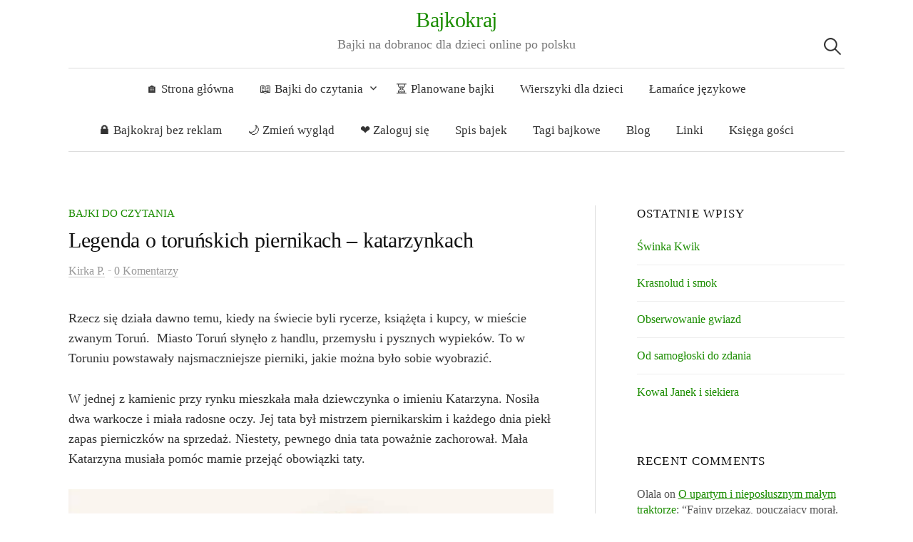

--- FILE ---
content_type: text/html; charset=UTF-8
request_url: https://www.bajkokraj.pl/legenda-o-torunskich-piernikach-katarzynkach/
body_size: 20205
content:
<!DOCTYPE html><html lang="pl-PL"><head><script data-no-optimize="1">var litespeed_docref=sessionStorage.getItem("litespeed_docref");litespeed_docref&&(Object.defineProperty(document,"referrer",{get:function(){return litespeed_docref}}),sessionStorage.removeItem("litespeed_docref"));</script> <meta charset="UTF-8"><link rel="preconnect" href="https://fonts.gstatic.com/" crossorigin /><meta name="viewport" content="width=device-width, initial-scale=1"><link rel="pingback" href="https://www.bajkokraj.pl/xmlrpc.php"><meta name='robots' content='index, follow, max-image-preview:large, max-snippet:-1, max-video-preview:-1' /> <script data-cfasync="false" data-pagespeed-no-defer>var gtm4wp_datalayer_name = "dataLayer";
	var dataLayer = dataLayer || [];</script> <title>Legenda o toruńskich piernikach – katarzynkach &#8211; krótka dobranocka do czytania &#8211; Bajkokraj</title><meta name="description" content="Rzecz się działa dawno temu, kiedy na świecie byli rycerze, książęta i kupcy, w mieście zwanym Toruń.  Miasto Toruń słynęło z handlu, przemysłu i pysznych" /><link rel="canonical" href="https://www.bajkokraj.pl/legenda-o-torunskich-piernikach-katarzynkach/" /><meta property="og:locale" content="pl_PL" /><meta property="og:type" content="article" /><meta property="og:title" content="Legenda o toruńskich piernikach – katarzynkach &#8211; krótka dobranocka do czytania &#8211; Bajkokraj" /><meta property="og:description" content="Rzecz się działa dawno temu, kiedy na świecie byli rycerze, książęta i kupcy, w mieście zwanym Toruń.  Miasto Toruń słynęło z handlu, przemysłu i pysznych" /><meta property="og:url" content="https://www.bajkokraj.pl/legenda-o-torunskich-piernikach-katarzynkach/" /><meta property="og:site_name" content="Bajkokraj" /><meta property="og:image" content="https://www.bajkokraj.pl/wp-content/uploads/2023/01/Legenda-o-torunskich-piernikach-Katarzynkach.jpg" /><meta property="og:image:width" content="1024" /><meta property="og:image:height" content="1024" /><meta property="og:image:type" content="image/jpeg" /><meta name="author" content="Kirka P." /><meta name="twitter:card" content="summary_large_image" /><meta name="twitter:label1" content="Napisane przez" /><meta name="twitter:data1" content="Kirka P." /><meta name="twitter:label2" content="Szacowany czas czytania" /><meta name="twitter:data2" content="2 minuty" /> <script type="application/ld+json" class="yoast-schema-graph">{"@context":"https://schema.org","@graph":[{"@type":"Article","@id":"https://www.bajkokraj.pl/legenda-o-torunskich-piernikach-katarzynkach/#article","isPartOf":{"@id":"https://www.bajkokraj.pl/legenda-o-torunskich-piernikach-katarzynkach/"},"author":{"name":"Kirka P.","@id":"https://www.bajkokraj.pl/#/schema/person/a5e40f934947a5ec893e5c7f20694492"},"headline":"Legenda o toruńskich piernikach – katarzynkach","mainEntityOfPage":{"@id":"https://www.bajkokraj.pl/legenda-o-torunskich-piernikach-katarzynkach/"},"wordCount":374,"commentCount":0,"publisher":{"@id":"https://www.bajkokraj.pl/#/schema/person/18097d32798e124f795e0f73a8cde11e"},"image":{"@id":"https://www.bajkokraj.pl/legenda-o-torunskich-piernikach-katarzynkach/#primaryimage"},"thumbnailUrl":"https://www.bajkokraj.pl/wp-content/uploads/2023/01/Legenda-o-torunskich-piernikach-Katarzynkach.jpg","keywords":["Krótkie bajki dla dzieci","Legendy polskie"],"articleSection":["Bajki do czytania"],"inLanguage":"pl-PL","potentialAction":[{"@type":"CommentAction","name":"Comment","target":["https://www.bajkokraj.pl/legenda-o-torunskich-piernikach-katarzynkach/#respond"]}]},{"@type":"WebPage","@id":"https://www.bajkokraj.pl/legenda-o-torunskich-piernikach-katarzynkach/","url":"https://www.bajkokraj.pl/legenda-o-torunskich-piernikach-katarzynkach/","name":"Legenda o toruńskich piernikach – katarzynkach &#8211; krótka dobranocka do czytania &#8211; Bajkokraj","isPartOf":{"@id":"https://www.bajkokraj.pl/#website"},"primaryImageOfPage":{"@id":"https://www.bajkokraj.pl/legenda-o-torunskich-piernikach-katarzynkach/#primaryimage"},"image":{"@id":"https://www.bajkokraj.pl/legenda-o-torunskich-piernikach-katarzynkach/#primaryimage"},"thumbnailUrl":"https://www.bajkokraj.pl/wp-content/uploads/2023/01/Legenda-o-torunskich-piernikach-Katarzynkach.jpg","description":"Rzecz się działa dawno temu, kiedy na świecie byli rycerze, książęta i kupcy, w mieście zwanym Toruń.  Miasto Toruń słynęło z handlu, przemysłu i pysznych","breadcrumb":{"@id":"https://www.bajkokraj.pl/legenda-o-torunskich-piernikach-katarzynkach/#breadcrumb"},"inLanguage":"pl-PL","potentialAction":[{"@type":"ReadAction","target":["https://www.bajkokraj.pl/legenda-o-torunskich-piernikach-katarzynkach/"]}]},{"@type":"ImageObject","inLanguage":"pl-PL","@id":"https://www.bajkokraj.pl/legenda-o-torunskich-piernikach-katarzynkach/#primaryimage","url":"https://www.bajkokraj.pl/wp-content/uploads/2023/01/Legenda-o-torunskich-piernikach-Katarzynkach.jpg","contentUrl":"https://www.bajkokraj.pl/wp-content/uploads/2023/01/Legenda-o-torunskich-piernikach-Katarzynkach.jpg","width":1024,"height":1024,"caption":"Legenda o toruńskich piernikach - Katarzynkach, Annie I."},{"@type":"BreadcrumbList","@id":"https://www.bajkokraj.pl/legenda-o-torunskich-piernikach-katarzynkach/#breadcrumb","itemListElement":[{"@type":"ListItem","position":1,"name":"Strona główna","item":"https://www.bajkokraj.pl/"},{"@type":"ListItem","position":2,"name":"Legenda o toruńskich piernikach – katarzynkach"}]},{"@type":"WebSite","@id":"https://www.bajkokraj.pl/#website","url":"https://www.bajkokraj.pl/","name":"Bajkokraj","description":"Bajki na dobranoc dla dzieci online po polsku","publisher":{"@id":"https://www.bajkokraj.pl/#/schema/person/18097d32798e124f795e0f73a8cde11e"},"potentialAction":[{"@type":"SearchAction","target":{"@type":"EntryPoint","urlTemplate":"https://www.bajkokraj.pl/?s={search_term_string}"},"query-input":{"@type":"PropertyValueSpecification","valueRequired":true,"valueName":"search_term_string"}}],"inLanguage":"pl-PL"},{"@type":["Person","Organization"],"@id":"https://www.bajkokraj.pl/#/schema/person/18097d32798e124f795e0f73a8cde11e","name":"Bajkokraj","image":{"@type":"ImageObject","inLanguage":"pl-PL","@id":"https://www.bajkokraj.pl/#/schema/person/image/","url":"https://www.bajkokraj.pl/wp-content/uploads/2022/06/bajkokraj.png","contentUrl":"https://www.bajkokraj.pl/wp-content/uploads/2022/06/bajkokraj.png","width":180,"height":180,"caption":"Bajkokraj"},"logo":{"@id":"https://www.bajkokraj.pl/#/schema/person/image/"},"sameAs":["https://www.bajkokraj.pl"]},{"@type":"Person","@id":"https://www.bajkokraj.pl/#/schema/person/a5e40f934947a5ec893e5c7f20694492","name":"Kirka P.","image":{"@type":"ImageObject","inLanguage":"pl-PL","@id":"https://www.bajkokraj.pl/#/schema/person/image/","url":"https://www.bajkokraj.pl/wp-content/litespeed/avatar/3c41b0dab4ed6e24df9f976d26ff733d.jpg?ver=1765922156","contentUrl":"https://www.bajkokraj.pl/wp-content/litespeed/avatar/3c41b0dab4ed6e24df9f976d26ff733d.jpg?ver=1765922156","caption":"Kirka P."},"url":"https://www.bajkokraj.pl/author/kirka/"}]}</script> <link rel='dns-prefetch' href='//fonts.googleapis.com' /><link rel="alternate" type="application/rss+xml" title="Bajkokraj &raquo; Kanał z wpisami" href="https://www.bajkokraj.pl/feed/" /><link rel="alternate" type="application/rss+xml" title="Bajkokraj &raquo; Kanał z komentarzami" href="https://www.bajkokraj.pl/comments/feed/" /><link rel="alternate" type="application/rss+xml" title="Bajkokraj &raquo; Legenda o toruńskich piernikach – katarzynkach Kanał z komentarzami" href="https://www.bajkokraj.pl/legenda-o-torunskich-piernikach-katarzynkach/feed/" /><link rel="alternate" title="oEmbed (JSON)" type="application/json+oembed" href="https://www.bajkokraj.pl/wp-json/oembed/1.0/embed?url=https%3A%2F%2Fwww.bajkokraj.pl%2Flegenda-o-torunskich-piernikach-katarzynkach%2F" /><link rel="alternate" title="oEmbed (XML)" type="text/xml+oembed" href="https://www.bajkokraj.pl/wp-json/oembed/1.0/embed?url=https%3A%2F%2Fwww.bajkokraj.pl%2Flegenda-o-torunskich-piernikach-katarzynkach%2F&#038;format=xml" /><style id='wp-img-auto-sizes-contain-inline-css' type='text/css'>img:is([sizes=auto i],[sizes^="auto," i]){contain-intrinsic-size:3000px 1500px}
/*# sourceURL=wp-img-auto-sizes-contain-inline-css */</style> <script src="[data-uri]" defer></script><script data-optimized="1" src="https://www.bajkokraj.pl/wp-content/plugins/litespeed-cache/assets/js/webfontloader.min.js" defer></script> <style id='wp-emoji-styles-inline-css' type='text/css'>img.wp-smiley, img.emoji {
		display: inline !important;
		border: none !important;
		box-shadow: none !important;
		height: 1em !important;
		width: 1em !important;
		margin: 0 0.07em !important;
		vertical-align: -0.1em !important;
		background: none !important;
		padding: 0 !important;
	}
/*# sourceURL=wp-emoji-styles-inline-css */</style><link rel='stylesheet' id='wp-block-library-css' href='https://www.bajkokraj.pl/wp-includes/css/dist/block-library/style.min.css?ver=66b8abc2cfda1d075ce14f458690e8c2' type='text/css' media='all' /><style id='wp-block-image-inline-css' type='text/css'>.wp-block-image>a,.wp-block-image>figure>a{display:inline-block}.wp-block-image img{box-sizing:border-box;height:auto;max-width:100%;vertical-align:bottom}@media not (prefers-reduced-motion){.wp-block-image img.hide{visibility:hidden}.wp-block-image img.show{animation:show-content-image .4s}}.wp-block-image[style*=border-radius] img,.wp-block-image[style*=border-radius]>a{border-radius:inherit}.wp-block-image.has-custom-border img{box-sizing:border-box}.wp-block-image.aligncenter{text-align:center}.wp-block-image.alignfull>a,.wp-block-image.alignwide>a{width:100%}.wp-block-image.alignfull img,.wp-block-image.alignwide img{height:auto;width:100%}.wp-block-image .aligncenter,.wp-block-image .alignleft,.wp-block-image .alignright,.wp-block-image.aligncenter,.wp-block-image.alignleft,.wp-block-image.alignright{display:table}.wp-block-image .aligncenter>figcaption,.wp-block-image .alignleft>figcaption,.wp-block-image .alignright>figcaption,.wp-block-image.aligncenter>figcaption,.wp-block-image.alignleft>figcaption,.wp-block-image.alignright>figcaption{caption-side:bottom;display:table-caption}.wp-block-image .alignleft{float:left;margin:.5em 1em .5em 0}.wp-block-image .alignright{float:right;margin:.5em 0 .5em 1em}.wp-block-image .aligncenter{margin-left:auto;margin-right:auto}.wp-block-image :where(figcaption){margin-bottom:1em;margin-top:.5em}.wp-block-image.is-style-circle-mask img{border-radius:9999px}@supports ((-webkit-mask-image:none) or (mask-image:none)) or (-webkit-mask-image:none){.wp-block-image.is-style-circle-mask img{border-radius:0;-webkit-mask-image:url('data:image/svg+xml;utf8,<svg viewBox="0 0 100 100" xmlns="http://www.w3.org/2000/svg"><circle cx="50" cy="50" r="50"/></svg>');mask-image:url('data:image/svg+xml;utf8,<svg viewBox="0 0 100 100" xmlns="http://www.w3.org/2000/svg"><circle cx="50" cy="50" r="50"/></svg>');mask-mode:alpha;-webkit-mask-position:center;mask-position:center;-webkit-mask-repeat:no-repeat;mask-repeat:no-repeat;-webkit-mask-size:contain;mask-size:contain}}:root :where(.wp-block-image.is-style-rounded img,.wp-block-image .is-style-rounded img){border-radius:9999px}.wp-block-image figure{margin:0}.wp-lightbox-container{display:flex;flex-direction:column;position:relative}.wp-lightbox-container img{cursor:zoom-in}.wp-lightbox-container img:hover+button{opacity:1}.wp-lightbox-container button{align-items:center;backdrop-filter:blur(16px) saturate(180%);background-color:#5a5a5a40;border:none;border-radius:4px;cursor:zoom-in;display:flex;height:20px;justify-content:center;opacity:0;padding:0;position:absolute;right:16px;text-align:center;top:16px;width:20px;z-index:100}@media not (prefers-reduced-motion){.wp-lightbox-container button{transition:opacity .2s ease}}.wp-lightbox-container button:focus-visible{outline:3px auto #5a5a5a40;outline:3px auto -webkit-focus-ring-color;outline-offset:3px}.wp-lightbox-container button:hover{cursor:pointer;opacity:1}.wp-lightbox-container button:focus{opacity:1}.wp-lightbox-container button:focus,.wp-lightbox-container button:hover,.wp-lightbox-container button:not(:hover):not(:active):not(.has-background){background-color:#5a5a5a40;border:none}.wp-lightbox-overlay{box-sizing:border-box;cursor:zoom-out;height:100vh;left:0;overflow:hidden;position:fixed;top:0;visibility:hidden;width:100%;z-index:100000}.wp-lightbox-overlay .close-button{align-items:center;cursor:pointer;display:flex;justify-content:center;min-height:40px;min-width:40px;padding:0;position:absolute;right:calc(env(safe-area-inset-right) + 16px);top:calc(env(safe-area-inset-top) + 16px);z-index:5000000}.wp-lightbox-overlay .close-button:focus,.wp-lightbox-overlay .close-button:hover,.wp-lightbox-overlay .close-button:not(:hover):not(:active):not(.has-background){background:none;border:none}.wp-lightbox-overlay .lightbox-image-container{height:var(--wp--lightbox-container-height);left:50%;overflow:hidden;position:absolute;top:50%;transform:translate(-50%,-50%);transform-origin:top left;width:var(--wp--lightbox-container-width);z-index:9999999999}.wp-lightbox-overlay .wp-block-image{align-items:center;box-sizing:border-box;display:flex;height:100%;justify-content:center;margin:0;position:relative;transform-origin:0 0;width:100%;z-index:3000000}.wp-lightbox-overlay .wp-block-image img{height:var(--wp--lightbox-image-height);min-height:var(--wp--lightbox-image-height);min-width:var(--wp--lightbox-image-width);width:var(--wp--lightbox-image-width)}.wp-lightbox-overlay .wp-block-image figcaption{display:none}.wp-lightbox-overlay button{background:none;border:none}.wp-lightbox-overlay .scrim{background-color:#fff;height:100%;opacity:.9;position:absolute;width:100%;z-index:2000000}.wp-lightbox-overlay.active{visibility:visible}@media not (prefers-reduced-motion){.wp-lightbox-overlay.active{animation:turn-on-visibility .25s both}.wp-lightbox-overlay.active img{animation:turn-on-visibility .35s both}.wp-lightbox-overlay.show-closing-animation:not(.active){animation:turn-off-visibility .35s both}.wp-lightbox-overlay.show-closing-animation:not(.active) img{animation:turn-off-visibility .25s both}.wp-lightbox-overlay.zoom.active{animation:none;opacity:1;visibility:visible}.wp-lightbox-overlay.zoom.active .lightbox-image-container{animation:lightbox-zoom-in .4s}.wp-lightbox-overlay.zoom.active .lightbox-image-container img{animation:none}.wp-lightbox-overlay.zoom.active .scrim{animation:turn-on-visibility .4s forwards}.wp-lightbox-overlay.zoom.show-closing-animation:not(.active){animation:none}.wp-lightbox-overlay.zoom.show-closing-animation:not(.active) .lightbox-image-container{animation:lightbox-zoom-out .4s}.wp-lightbox-overlay.zoom.show-closing-animation:not(.active) .lightbox-image-container img{animation:none}.wp-lightbox-overlay.zoom.show-closing-animation:not(.active) .scrim{animation:turn-off-visibility .4s forwards}}@keyframes show-content-image{0%{visibility:hidden}99%{visibility:hidden}to{visibility:visible}}@keyframes turn-on-visibility{0%{opacity:0}to{opacity:1}}@keyframes turn-off-visibility{0%{opacity:1;visibility:visible}99%{opacity:0;visibility:visible}to{opacity:0;visibility:hidden}}@keyframes lightbox-zoom-in{0%{transform:translate(calc((-100vw + var(--wp--lightbox-scrollbar-width))/2 + var(--wp--lightbox-initial-left-position)),calc(-50vh + var(--wp--lightbox-initial-top-position))) scale(var(--wp--lightbox-scale))}to{transform:translate(-50%,-50%) scale(1)}}@keyframes lightbox-zoom-out{0%{transform:translate(-50%,-50%) scale(1);visibility:visible}99%{visibility:visible}to{transform:translate(calc((-100vw + var(--wp--lightbox-scrollbar-width))/2 + var(--wp--lightbox-initial-left-position)),calc(-50vh + var(--wp--lightbox-initial-top-position))) scale(var(--wp--lightbox-scale));visibility:hidden}}
/*# sourceURL=https://www.bajkokraj.pl/wp-includes/blocks/image/style.min.css */</style><style id='wp-block-paragraph-inline-css' type='text/css'>.is-small-text{font-size:.875em}.is-regular-text{font-size:1em}.is-large-text{font-size:2.25em}.is-larger-text{font-size:3em}.has-drop-cap:not(:focus):first-letter{float:left;font-size:8.4em;font-style:normal;font-weight:100;line-height:.68;margin:.05em .1em 0 0;text-transform:uppercase}body.rtl .has-drop-cap:not(:focus):first-letter{float:none;margin-left:.1em}p.has-drop-cap.has-background{overflow:hidden}:root :where(p.has-background){padding:1.25em 2.375em}:where(p.has-text-color:not(.has-link-color)) a{color:inherit}p.has-text-align-left[style*="writing-mode:vertical-lr"],p.has-text-align-right[style*="writing-mode:vertical-rl"]{rotate:180deg}
/*# sourceURL=https://www.bajkokraj.pl/wp-includes/blocks/paragraph/style.min.css */</style><style id='global-styles-inline-css' type='text/css'>:root{--wp--preset--aspect-ratio--square: 1;--wp--preset--aspect-ratio--4-3: 4/3;--wp--preset--aspect-ratio--3-4: 3/4;--wp--preset--aspect-ratio--3-2: 3/2;--wp--preset--aspect-ratio--2-3: 2/3;--wp--preset--aspect-ratio--16-9: 16/9;--wp--preset--aspect-ratio--9-16: 9/16;--wp--preset--color--black: #000000;--wp--preset--color--cyan-bluish-gray: #abb8c3;--wp--preset--color--white: #ffffff;--wp--preset--color--pale-pink: #f78da7;--wp--preset--color--vivid-red: #cf2e2e;--wp--preset--color--luminous-vivid-orange: #ff6900;--wp--preset--color--luminous-vivid-amber: #fcb900;--wp--preset--color--light-green-cyan: #7bdcb5;--wp--preset--color--vivid-green-cyan: #00d084;--wp--preset--color--pale-cyan-blue: #8ed1fc;--wp--preset--color--vivid-cyan-blue: #0693e3;--wp--preset--color--vivid-purple: #9b51e0;--wp--preset--gradient--vivid-cyan-blue-to-vivid-purple: linear-gradient(135deg,rgb(6,147,227) 0%,rgb(155,81,224) 100%);--wp--preset--gradient--light-green-cyan-to-vivid-green-cyan: linear-gradient(135deg,rgb(122,220,180) 0%,rgb(0,208,130) 100%);--wp--preset--gradient--luminous-vivid-amber-to-luminous-vivid-orange: linear-gradient(135deg,rgb(252,185,0) 0%,rgb(255,105,0) 100%);--wp--preset--gradient--luminous-vivid-orange-to-vivid-red: linear-gradient(135deg,rgb(255,105,0) 0%,rgb(207,46,46) 100%);--wp--preset--gradient--very-light-gray-to-cyan-bluish-gray: linear-gradient(135deg,rgb(238,238,238) 0%,rgb(169,184,195) 100%);--wp--preset--gradient--cool-to-warm-spectrum: linear-gradient(135deg,rgb(74,234,220) 0%,rgb(151,120,209) 20%,rgb(207,42,186) 40%,rgb(238,44,130) 60%,rgb(251,105,98) 80%,rgb(254,248,76) 100%);--wp--preset--gradient--blush-light-purple: linear-gradient(135deg,rgb(255,206,236) 0%,rgb(152,150,240) 100%);--wp--preset--gradient--blush-bordeaux: linear-gradient(135deg,rgb(254,205,165) 0%,rgb(254,45,45) 50%,rgb(107,0,62) 100%);--wp--preset--gradient--luminous-dusk: linear-gradient(135deg,rgb(255,203,112) 0%,rgb(199,81,192) 50%,rgb(65,88,208) 100%);--wp--preset--gradient--pale-ocean: linear-gradient(135deg,rgb(255,245,203) 0%,rgb(182,227,212) 50%,rgb(51,167,181) 100%);--wp--preset--gradient--electric-grass: linear-gradient(135deg,rgb(202,248,128) 0%,rgb(113,206,126) 100%);--wp--preset--gradient--midnight: linear-gradient(135deg,rgb(2,3,129) 0%,rgb(40,116,252) 100%);--wp--preset--font-size--small: 13px;--wp--preset--font-size--medium: 20px;--wp--preset--font-size--large: 36px;--wp--preset--font-size--x-large: 42px;--wp--preset--spacing--20: 0.44rem;--wp--preset--spacing--30: 0.67rem;--wp--preset--spacing--40: 1rem;--wp--preset--spacing--50: 1.5rem;--wp--preset--spacing--60: 2.25rem;--wp--preset--spacing--70: 3.38rem;--wp--preset--spacing--80: 5.06rem;--wp--preset--shadow--natural: 6px 6px 9px rgba(0, 0, 0, 0.2);--wp--preset--shadow--deep: 12px 12px 50px rgba(0, 0, 0, 0.4);--wp--preset--shadow--sharp: 6px 6px 0px rgba(0, 0, 0, 0.2);--wp--preset--shadow--outlined: 6px 6px 0px -3px rgb(255, 255, 255), 6px 6px rgb(0, 0, 0);--wp--preset--shadow--crisp: 6px 6px 0px rgb(0, 0, 0);}:where(.is-layout-flex){gap: 0.5em;}:where(.is-layout-grid){gap: 0.5em;}body .is-layout-flex{display: flex;}.is-layout-flex{flex-wrap: wrap;align-items: center;}.is-layout-flex > :is(*, div){margin: 0;}body .is-layout-grid{display: grid;}.is-layout-grid > :is(*, div){margin: 0;}:where(.wp-block-columns.is-layout-flex){gap: 2em;}:where(.wp-block-columns.is-layout-grid){gap: 2em;}:where(.wp-block-post-template.is-layout-flex){gap: 1.25em;}:where(.wp-block-post-template.is-layout-grid){gap: 1.25em;}.has-black-color{color: var(--wp--preset--color--black) !important;}.has-cyan-bluish-gray-color{color: var(--wp--preset--color--cyan-bluish-gray) !important;}.has-white-color{color: var(--wp--preset--color--white) !important;}.has-pale-pink-color{color: var(--wp--preset--color--pale-pink) !important;}.has-vivid-red-color{color: var(--wp--preset--color--vivid-red) !important;}.has-luminous-vivid-orange-color{color: var(--wp--preset--color--luminous-vivid-orange) !important;}.has-luminous-vivid-amber-color{color: var(--wp--preset--color--luminous-vivid-amber) !important;}.has-light-green-cyan-color{color: var(--wp--preset--color--light-green-cyan) !important;}.has-vivid-green-cyan-color{color: var(--wp--preset--color--vivid-green-cyan) !important;}.has-pale-cyan-blue-color{color: var(--wp--preset--color--pale-cyan-blue) !important;}.has-vivid-cyan-blue-color{color: var(--wp--preset--color--vivid-cyan-blue) !important;}.has-vivid-purple-color{color: var(--wp--preset--color--vivid-purple) !important;}.has-black-background-color{background-color: var(--wp--preset--color--black) !important;}.has-cyan-bluish-gray-background-color{background-color: var(--wp--preset--color--cyan-bluish-gray) !important;}.has-white-background-color{background-color: var(--wp--preset--color--white) !important;}.has-pale-pink-background-color{background-color: var(--wp--preset--color--pale-pink) !important;}.has-vivid-red-background-color{background-color: var(--wp--preset--color--vivid-red) !important;}.has-luminous-vivid-orange-background-color{background-color: var(--wp--preset--color--luminous-vivid-orange) !important;}.has-luminous-vivid-amber-background-color{background-color: var(--wp--preset--color--luminous-vivid-amber) !important;}.has-light-green-cyan-background-color{background-color: var(--wp--preset--color--light-green-cyan) !important;}.has-vivid-green-cyan-background-color{background-color: var(--wp--preset--color--vivid-green-cyan) !important;}.has-pale-cyan-blue-background-color{background-color: var(--wp--preset--color--pale-cyan-blue) !important;}.has-vivid-cyan-blue-background-color{background-color: var(--wp--preset--color--vivid-cyan-blue) !important;}.has-vivid-purple-background-color{background-color: var(--wp--preset--color--vivid-purple) !important;}.has-black-border-color{border-color: var(--wp--preset--color--black) !important;}.has-cyan-bluish-gray-border-color{border-color: var(--wp--preset--color--cyan-bluish-gray) !important;}.has-white-border-color{border-color: var(--wp--preset--color--white) !important;}.has-pale-pink-border-color{border-color: var(--wp--preset--color--pale-pink) !important;}.has-vivid-red-border-color{border-color: var(--wp--preset--color--vivid-red) !important;}.has-luminous-vivid-orange-border-color{border-color: var(--wp--preset--color--luminous-vivid-orange) !important;}.has-luminous-vivid-amber-border-color{border-color: var(--wp--preset--color--luminous-vivid-amber) !important;}.has-light-green-cyan-border-color{border-color: var(--wp--preset--color--light-green-cyan) !important;}.has-vivid-green-cyan-border-color{border-color: var(--wp--preset--color--vivid-green-cyan) !important;}.has-pale-cyan-blue-border-color{border-color: var(--wp--preset--color--pale-cyan-blue) !important;}.has-vivid-cyan-blue-border-color{border-color: var(--wp--preset--color--vivid-cyan-blue) !important;}.has-vivid-purple-border-color{border-color: var(--wp--preset--color--vivid-purple) !important;}.has-vivid-cyan-blue-to-vivid-purple-gradient-background{background: var(--wp--preset--gradient--vivid-cyan-blue-to-vivid-purple) !important;}.has-light-green-cyan-to-vivid-green-cyan-gradient-background{background: var(--wp--preset--gradient--light-green-cyan-to-vivid-green-cyan) !important;}.has-luminous-vivid-amber-to-luminous-vivid-orange-gradient-background{background: var(--wp--preset--gradient--luminous-vivid-amber-to-luminous-vivid-orange) !important;}.has-luminous-vivid-orange-to-vivid-red-gradient-background{background: var(--wp--preset--gradient--luminous-vivid-orange-to-vivid-red) !important;}.has-very-light-gray-to-cyan-bluish-gray-gradient-background{background: var(--wp--preset--gradient--very-light-gray-to-cyan-bluish-gray) !important;}.has-cool-to-warm-spectrum-gradient-background{background: var(--wp--preset--gradient--cool-to-warm-spectrum) !important;}.has-blush-light-purple-gradient-background{background: var(--wp--preset--gradient--blush-light-purple) !important;}.has-blush-bordeaux-gradient-background{background: var(--wp--preset--gradient--blush-bordeaux) !important;}.has-luminous-dusk-gradient-background{background: var(--wp--preset--gradient--luminous-dusk) !important;}.has-pale-ocean-gradient-background{background: var(--wp--preset--gradient--pale-ocean) !important;}.has-electric-grass-gradient-background{background: var(--wp--preset--gradient--electric-grass) !important;}.has-midnight-gradient-background{background: var(--wp--preset--gradient--midnight) !important;}.has-small-font-size{font-size: var(--wp--preset--font-size--small) !important;}.has-medium-font-size{font-size: var(--wp--preset--font-size--medium) !important;}.has-large-font-size{font-size: var(--wp--preset--font-size--large) !important;}.has-x-large-font-size{font-size: var(--wp--preset--font-size--x-large) !important;}
/*# sourceURL=global-styles-inline-css */</style><style id='classic-theme-styles-inline-css' type='text/css'>/*! This file is auto-generated */
.wp-block-button__link{color:#fff;background-color:#32373c;border-radius:9999px;box-shadow:none;text-decoration:none;padding:calc(.667em + 2px) calc(1.333em + 2px);font-size:1.125em}.wp-block-file__button{background:#32373c;color:#fff;text-decoration:none}
/*# sourceURL=/wp-includes/css/classic-themes.min.css */</style><link rel='stylesheet' id='better-recent-comments-css' href='https://www.bajkokraj.pl/wp-content/plugins/better-recent-comments/assets/css/better-recent-comments.min.css?ver=66b8abc2cfda1d075ce14f458690e8c2' type='text/css' media='all' /><link rel='stylesheet' id='kk-star-ratings-css' href='https://www.bajkokraj.pl/wp-content/plugins/kk-star-ratings/src/core/public/css/kk-star-ratings.css?ver=5.4.10.2' type='text/css' media='all' /><link rel='stylesheet' id='graphy-default-parent-style-css' href='https://www.bajkokraj.pl/wp-content/themes/graphy/style.css?ver=66b8abc2cfda1d075ce14f458690e8c2' type='text/css' media='all' /><link rel='stylesheet' id='graphy-child-style-css' href='https://www.bajkokraj.pl/wp-content/themes/pohadkozeme/style.css?ver=66b8abc2cfda1d075ce14f458690e8c2' type='text/css' media='all' /><link rel='stylesheet' id='dashicons-css' href='https://www.bajkokraj.pl/wp-includes/css/dashicons.min.css?ver=66b8abc2cfda1d075ce14f458690e8c2' type='text/css' media='all' /><link rel='stylesheet' id='genericons-css' href='https://www.bajkokraj.pl/wp-content/themes/graphy/genericons/genericons.css?ver=3.4.1' type='text/css' media='all' /><link rel='stylesheet' id='normalize-css' href='https://www.bajkokraj.pl/wp-content/themes/graphy/css/normalize.css?ver=4.1.1' type='text/css' media='all' /><link rel='stylesheet' id='graphy-style-css' href='https://www.bajkokraj.pl/wp-content/themes/pohadkozeme/style.css?ver=2.3.2' type='text/css' media='all' /> <script type="text/javascript" src="https://www.bajkokraj.pl/wp-includes/js/jquery/jquery.min.js?ver=3.7.1" id="jquery-core-js"></script> <script type="text/javascript" src="https://www.bajkokraj.pl/wp-includes/js/jquery/jquery-migrate.min.js?ver=3.4.1" id="jquery-migrate-js" defer data-deferred="1"></script> <script type="text/javascript" src="https://www.bajkokraj.pl/wp-content/themes/pohadkozeme/js/scripts.js?ver=66b8abc2cfda1d075ce14f458690e8c2" id="graphy-child-scripts-js" defer data-deferred="1"></script> <link rel="https://api.w.org/" href="https://www.bajkokraj.pl/wp-json/" /><link rel="alternate" title="JSON" type="application/json" href="https://www.bajkokraj.pl/wp-json/wp/v2/posts/682" /><link rel="EditURI" type="application/rsd+xml" title="RSD" href="https://www.bajkokraj.pl/xmlrpc.php?rsd" /> <script type="application/ld+json">{
    "@context": "https://schema.org/",
    "@type": "CreativeWorkSeries",
    "name": "Legenda o toruńskich piernikach – katarzynkach",
    "aggregateRating": {
        "@type": "AggregateRating",
        "ratingValue": "4.7",
        "bestRating": "5",
        "ratingCount": "73"
    }
}</script> 
 <script data-cfasync="false" data-pagespeed-no-defer>var dataLayer_content = {"siteID":0,"siteName":"","pageTitle":"Legenda o toruńskich piernikach – katarzynkach &#8211; krótka dobranocka do czytania &#8211; Bajkokraj","pagePostType":"post","pagePostType2":"single-post","pageCategory":["bajki-do-czytania"],"pageAttributes":["krotkie-bajki-do-czytania","legendy-polskie"],"pagePostAuthorID":13,"pagePostAuthor":"Kirka P.","pagePostDate":"18 stycznia, 2023","pagePostDateYear":2023,"pagePostDateMonth":1,"pagePostDateDay":18,"pagePostDateDayName":"środa","pagePostDateHour":7,"pagePostDateMinute":33,"pagePostDateIso":"2023-01-18T07:33:00+01:00","pagePostDateUnix":1674027180,"pagePostTerms":{"category":["Bajki do czytania"],"post_tag":["Krótkie bajki dla dzieci","Legendy polskie"],"meta":{"betterlinks_is_disable_auto_keyword":"","post_views_count":737}},"postCountOnPage":1,"postCountTotal":1,"postID":682,"postFormat":"standard"};
	dataLayer.push( dataLayer_content );</script> <script data-cfasync="false" data-pagespeed-no-defer>(function(w,d,s,l,i){w[l]=w[l]||[];w[l].push({'gtm.start':
new Date().getTime(),event:'gtm.js'});var f=d.getElementsByTagName(s)[0],
j=d.createElement(s),dl=l!='dataLayer'?'&l='+l:'';j.async=true;j.src=
'//www.googletagmanager.com/gtm.js?id='+i+dl;f.parentNode.insertBefore(j,f);
})(window,document,'script','dataLayer','GTM-5FWFCSZ');</script> <style type="text/css">/* Colors */</style><link rel="icon" href="https://www.bajkokraj.pl/wp-content/uploads/2022/06/cropped-bajkokraj-ico-80x80.jpg" sizes="32x32" /><link rel="icon" href="https://www.bajkokraj.pl/wp-content/uploads/2022/06/cropped-bajkokraj-ico-300x300.jpg" sizes="192x192" /><link rel="apple-touch-icon" href="https://www.bajkokraj.pl/wp-content/uploads/2022/06/cropped-bajkokraj-ico-300x300.jpg" /><meta name="msapplication-TileImage" content="https://www.bajkokraj.pl/wp-content/uploads/2022/06/cropped-bajkokraj-ico-300x300.jpg" /> <script src="[data-uri]" defer></script> <script async src="https://pagead2.googlesyndication.com/pagead/js/adsbygoogle.js?client=ca-pub-2998253830157912" crossorigin="anonymous"></script> </head><body data-rsssl=1 class="wp-singular post-template-default single single-post postid-682 single-format-standard wp-theme-graphy wp-child-theme-pohadkozeme has-sidebar footer-3 has-avatars"><div class="mobile-ads"></div><div id="page" class="hfeed site"><header id="masthead" class="site-header"><div class="site-branding"><div class="site-title"><a href="https://www.bajkokraj.pl/" rel="home">Bajkokraj</a></div><div class="site-description">
Bajki na dobranoc dla dzieci online po polsku</div></div><nav id="site-navigation" class="main-navigation">
<button class="menu-toggle"><span class="menu-text">Menu</span></button><div class="menu-topmenu-container"><ul id="menu-topmenu" class="menu"><li id="menu-item-30" class="menu-item menu-item-type-custom menu-item-object-custom menu-item-30"><a href="/">🏠 Strona główna</a></li><li id="menu-item-32" class="menu-item menu-item-type-taxonomy menu-item-object-category current-post-ancestor current-menu-parent current-post-parent menu-item-has-children menu-item-32"><a href="https://www.bajkokraj.pl/bajki-do-czytania/">📖 Bajki do czytania</a><ul class="sub-menu"><li id="menu-item-713" class="menu-item menu-item-type-custom menu-item-object-custom menu-item-713"><a href="https://www.bajkokraj.pl/tag/legendy-polskie/">Legendy polskie</a></li><li id="menu-item-61" class="menu-item menu-item-type-custom menu-item-object-custom menu-item-61"><a href="https://www.bajkokraj.pl/tag/bajki-o-dinozaurach/">Bajki o dinozaurach</a></li><li id="menu-item-57" class="menu-item menu-item-type-custom menu-item-object-custom menu-item-57"><a href="https://www.bajkokraj.pl/tag/bajki-o-czarodziejach/">Bajki o czarodziejach</a></li><li id="menu-item-37" class="menu-item menu-item-type-custom menu-item-object-custom menu-item-37"><a href="/tag/bajki-o-ksiezniczkach/">Bajki o księżniczkach</a></li><li id="menu-item-59" class="menu-item menu-item-type-custom menu-item-object-custom menu-item-59"><a href="https://www.bajkokraj.pl/tag/bajki-o-samochodach/">Bajki o samochodach</a></li><li id="menu-item-58" class="menu-item menu-item-type-custom menu-item-object-custom menu-item-58"><a href="https://www.bajkokraj.pl/tag/bajki-o-smokach/">Bajki o smokach</a></li><li id="menu-item-93" class="menu-item menu-item-type-custom menu-item-object-custom menu-item-93"><a href="https://www.bajkokraj.pl/tag/bajki-o-straszydlach/">Bajki o straszydłach</a></li><li id="menu-item-60" class="menu-item menu-item-type-custom menu-item-object-custom menu-item-60"><a href="https://www.bajkokraj.pl/tag/bajki-o-zwierzetach/">Bajki o zwierzętach</a></li><li id="menu-item-483" class="menu-item menu-item-type-custom menu-item-object-custom menu-item-483"><a href="https://www.bajkokraj.pl/tag/bajki-o-psach/">Bajki o psach</a></li><li id="menu-item-584" class="menu-item menu-item-type-custom menu-item-object-custom menu-item-584"><a href="https://www.bajkokraj.pl/tag/bajki-o-kotkach/">Bajki o kotkach</a></li></ul></li><li id="menu-item-1858" class="menu-item menu-item-type-post_type menu-item-object-page menu-item-1858"><a href="https://www.bajkokraj.pl/planowane-bajki/">⏳ Planowane bajki</a></li><li id="menu-item-560" class="menu-item menu-item-type-taxonomy menu-item-object-category menu-item-560"><a href="https://www.bajkokraj.pl/wiersze/">Wierszyki dla dzieci</a></li><li id="menu-item-1391" class="menu-item menu-item-type-taxonomy menu-item-object-category menu-item-1391"><a href="https://www.bajkokraj.pl/lamance-jezykowe/">Łamańce językowe</a></li><li id="menu-item-3686" class="menu-item menu-item-type-custom menu-item-object-custom menu-item-3686"><a href="https://www.bajkokraj.pl/bez-reklam/">🔒 Bajkokraj bez reklam</a></li><li id="menu-item-2187" class="changemodemenu menu-item menu-item-type-custom menu-item-object-custom menu-item-2187"><a href="#">🌙 Zmień wygląd</a></li><li id="menu-item-2544" class="menu-item menu-item-type-custom menu-item-object-custom menu-item-2544"><a href="/wp-login.php">❤️ Zaloguj się</a></li><li id="menu-item-156" class="menu-item menu-item-type-post_type menu-item-object-page menu-item-156"><a href="https://www.bajkokraj.pl/spis-bajek/">Spis bajek</a></li><li id="menu-item-3559" class="menu-item menu-item-type-post_type menu-item-object-page menu-item-3559"><a href="https://www.bajkokraj.pl/tagi-bajkowe/">Tagi bajkowe</a></li><li id="menu-item-1827" class="menu-item menu-item-type-taxonomy menu-item-object-category menu-item-1827"><a href="https://www.bajkokraj.pl/blog/">Blog</a></li><li id="menu-item-1119" class="menu-item menu-item-type-post_type menu-item-object-page menu-item-1119"><a href="https://www.bajkokraj.pl/linki/">Linki</a></li><li id="menu-item-31" class="menu-item menu-item-type-post_type menu-item-object-page menu-item-31"><a href="https://www.bajkokraj.pl/ksiega-gosci/">Księga gości</a></li></ul></div><form role="search" method="get" class="search-form" action="https://www.bajkokraj.pl/">
<label>
<span class="screen-reader-text">Szukaj:</span>
<input type="search" class="search-field" placeholder="Szukaj &hellip;" value="" name="s" />
</label>
<input type="submit" class="search-submit" value="Szukaj" /></form></nav></header><div id="content" class="site-content"><div id="primary" class="content-area"><main id="main" class="site-main"><div class="post-full post-full-summary"><article id="post-682" class="post-682 post type-post status-publish format-standard has-post-thumbnail hentry category-bajki-do-czytania tag-krotkie-bajki-do-czytania tag-legendy-polskie"><header class="entry-header"><div class="cat-links"><a rel="category tag" href="https://www.bajkokraj.pl/bajki-do-czytania/" class="category category-1">Bajki do czytania</a></div><h1 class="entry-title">Legenda o toruńskich piernikach – katarzynkach</h1><div class="entry-meta">
<span class="byline">
<span class="author vcard"><a class="url fn n" href="https://www.bajkokraj.pl/author/kirka/" title="Zobacz wszystkie posty wg Kirka P."><span class="author-name">Kirka P.</span></a>	</span>
</span>
<span class="entry-meta-sep"> - </span>
<span class="comments-link">
<a href="https://www.bajkokraj.pl/legenda-o-torunskich-piernikach-katarzynkach/#respond">0 Komentarzy</a>			</span></div></header><div class="entry-content"><p>Rzecz się działa dawno temu, kiedy na świecie byli rycerze, książęta i kupcy, w mieście zwanym Toruń.  Miasto Toruń słynęło z handlu, przemysłu i pysznych wypieków. To w Toruniu powstawały najsmaczniejsze pierniki, jakie można było sobie wyobrazić. </p><span id="more-682"></span><p>W jednej z kamienic przy rynku mieszkała mała dziewczynka o imieniu Katarzyna. Nosiła dwa warkocze i miała radosne oczy. Jej tata był mistrzem piernikarskim i każdego dnia piekł zapas pierniczków na sprzedaż. Niestety, pewnego dnia tata poważnie zachorował. Mała Katarzyna musiała pomóc mamie przejąć obowiązki taty.&nbsp;</p><figure class="wp-block-image size-large"><img data-lazyloaded="1" src="[data-uri]" fetchpriority="high" decoding="async" width="700" height="700" data-src="https://www.bajkokraj.pl/wp-content/uploads/2023/01/Legenda-o-torunskich-piernikach-Katarzynkach-700x700.jpg" alt="Bajka dla dzieci - Legenda o toruńskich piernikach - Katarzynkach" class="wp-image-684" data-srcset="https://www.bajkokraj.pl/wp-content/uploads/2023/01/Legenda-o-torunskich-piernikach-Katarzynkach-700x700.jpg 700w, https://www.bajkokraj.pl/wp-content/uploads/2023/01/Legenda-o-torunskich-piernikach-Katarzynkach-150x150.jpg 150w, https://www.bajkokraj.pl/wp-content/uploads/2023/01/Legenda-o-torunskich-piernikach-Katarzynkach-300x300.jpg 300w, https://www.bajkokraj.pl/wp-content/uploads/2023/01/Legenda-o-torunskich-piernikach-Katarzynkach-768x768.jpg 768w, https://www.bajkokraj.pl/wp-content/uploads/2023/01/Legenda-o-torunskich-piernikach-Katarzynkach-80x80.jpg 80w, https://www.bajkokraj.pl/wp-content/uploads/2023/01/Legenda-o-torunskich-piernikach-Katarzynkach-800x800.jpg 800w, https://www.bajkokraj.pl/wp-content/uploads/2023/01/Legenda-o-torunskich-piernikach-Katarzynkach.jpg 1024w" data-sizes="(max-width: 700px) 100vw, 700px" /><figcaption class="wp-element-caption">Legenda o toruńskich piernikach &#8211; Katarzynkach, Annie I.</figcaption></figure><p>– Mamo, zobacz jaki fajny kształt! – krzyknęła do mamy, w rękach formując pierniczka.</p><p>– Córciu… – Mama zmarszczyła brwi. – Szkoda ciasta na takie marnowanie, rób pierniczki z foremek. </p><p>– Mamo, proszę! –  Katarzyna nie dawała za wygraną. </p><p>– No dobrze, ale tych twoich zróbmy tylko trochę. Może być tak, że takich nietypowych pierniczków nikt nie kupi. </p><p>Po upieczeniu pierniczków mama wraz z Katarzyną wybrały się na rynek, aby sprzedać pierniczki. I, o dziwo, pierniczki autorstwa Katarzyny sprzedały się o wiele szybciej niż pierniczki pieczone według tradycyjnej formy. </p><p>Dziewczynka rosła z dumy. Na drugi dzień zrobiła tych pierniczków więcej, a kolejnego dnia jeszcze więcej. Pierniczki wyprzedawały się bardzo szybko. Trwało to kilka dni, które później zaczęły zamieniać się w kilka tygodni. </p><p>Tymczasem tata Katarzyny wrócił do zdrowia. Zaskoczony sukcesem swojej córki, postanowił na stałe wprowadzić nietypowe pierniczki do produkcji i sprzedaży. I aby uhonorować zaangażowanie Katarzyny, nazwał te nietypowe pierniczki katarzynkami.&nbsp;</p><p>Katarzynki cieszyły się dużym uznaniem. Kupowali je i młodsi, i starsi, i kobiety, i mężczyźni, ludzie ze wsi i z miast; każdy, kto ich spróbował, doceniał ich kształt i walory smakowe. To sprawiło, że katarzynki są produkowane do dziś, są sławne nie tylko w Polsce, ale i na całym świecie. A zaczęło się przecież od tego, że mała dziewczynka chciała pomóc mamie i tacie.</p><div class="kk-star-ratings kksr-auto kksr-align-center kksr-valign-bottom"
data-payload='{&quot;align&quot;:&quot;center&quot;,&quot;id&quot;:&quot;682&quot;,&quot;slug&quot;:&quot;default&quot;,&quot;valign&quot;:&quot;bottom&quot;,&quot;ignore&quot;:&quot;&quot;,&quot;reference&quot;:&quot;auto&quot;,&quot;class&quot;:&quot;&quot;,&quot;count&quot;:&quot;73&quot;,&quot;legendonly&quot;:&quot;&quot;,&quot;readonly&quot;:&quot;&quot;,&quot;score&quot;:&quot;4.7&quot;,&quot;starsonly&quot;:&quot;&quot;,&quot;best&quot;:&quot;5&quot;,&quot;gap&quot;:&quot;5&quot;,&quot;greet&quot;:&quot;Rate this post&quot;,&quot;legend&quot;:&quot;4.7\/5 - (73 votes)&quot;,&quot;size&quot;:&quot;24&quot;,&quot;title&quot;:&quot;Legenda o toruńskich piernikach – katarzynkach&quot;,&quot;width&quot;:&quot;133.8&quot;,&quot;_legend&quot;:&quot;{score}\/{best} - ({count} {votes})&quot;,&quot;font_factor&quot;:&quot;1.25&quot;}'><div class="kksr-stars"><div class="kksr-stars-inactive"><div class="kksr-star" data-star="1" style="padding-right: 5px"><div class="kksr-icon" style="width: 24px; height: 24px;"></div></div><div class="kksr-star" data-star="2" style="padding-right: 5px"><div class="kksr-icon" style="width: 24px; height: 24px;"></div></div><div class="kksr-star" data-star="3" style="padding-right: 5px"><div class="kksr-icon" style="width: 24px; height: 24px;"></div></div><div class="kksr-star" data-star="4" style="padding-right: 5px"><div class="kksr-icon" style="width: 24px; height: 24px;"></div></div><div class="kksr-star" data-star="5" style="padding-right: 5px"><div class="kksr-icon" style="width: 24px; height: 24px;"></div></div></div><div class="kksr-stars-active" style="width: 133.8px;"><div class="kksr-star" style="padding-right: 5px"><div class="kksr-icon" style="width: 24px; height: 24px;"></div></div><div class="kksr-star" style="padding-right: 5px"><div class="kksr-icon" style="width: 24px; height: 24px;"></div></div><div class="kksr-star" style="padding-right: 5px"><div class="kksr-icon" style="width: 24px; height: 24px;"></div></div><div class="kksr-star" style="padding-right: 5px"><div class="kksr-icon" style="width: 24px; height: 24px;"></div></div><div class="kksr-star" style="padding-right: 5px"><div class="kksr-icon" style="width: 24px; height: 24px;"></div></div></div></div><div class="kksr-legend" style="font-size: 19.2px;">
4.7/5 - (73 votes)</div></div></div><div class="tags-links">
<a href="https://www.bajkokraj.pl/tag/krotkie-bajki-do-czytania/" rel="tag">Krótkie bajki dla dzieci</a>, <a href="https://www.bajkokraj.pl/tag/legendy-polskie/" rel="tag">Legendy polskie</a></div><div class="author-profile"><div class="author-profile-avatar">
<img data-lazyloaded="1" src="[data-uri]" alt='Kirka P.' data-src='https://www.bajkokraj.pl/wp-content/litespeed/avatar/747a6a338625793d5b7f46953deb4ecc.jpg?ver=1765921951' data-srcset='https://www.bajkokraj.pl/wp-content/litespeed/avatar/ce6095009606c4f545766686620823c0.jpg?ver=1765921951 2x' class='avatar avatar-90 photo' height='90' width='90' decoding='async'/></div><div class="author-profile-meta"><div class="author-profile-name"><strong>Kirka P.</strong></div></div><div class="author-profile-description">
<a class="author-profile-description-link" href="https://www.bajkokraj.pl/author/kirka/" rel="author">Zobacz wszystkie posty Kirka P. &rarr;</a></div></div></article></div><nav class="navigation post-navigation"><h2 class="screen-reader-text">Post navigation</h2><div class="nav-links"><div class="nav-previous"><div class="post-nav-title">Starsze wpisy</div><a href="https://www.bajkokraj.pl/o-skunksie-ktory-w-koncu-zyskal-przyjaciela/" rel="prev">O skunksie, który w końcu zyskał przyjaciela</a></div><div class="nav-next"><div class="post-nav-title">Nowszy wpis</div><a href="https://www.bajkokraj.pl/czerwony-kapturek/" rel="next">Czerwony Kapturek</a></div></div></nav>
<ins class="adsbygoogle"
style="display:inline-block;min-width:250px;max-width:700px;width:100%;"
data-ad-client="ca-pub-2998253830157912"
data-ad-slot="3760651575"
data-ad-format="auto"
data-full-width-responsive="true"></ins> <script>(adsbygoogle = window.adsbygoogle || []).push({});</script> <div id="comments" class="comments-area"><div id="respond" class="comment-respond"><h3 id="reply-title" class="comment-reply-title">Wstaw komentarz <small><a rel="nofollow" id="cancel-comment-reply-link" href="/legenda-o-torunskich-piernikach-katarzynkach/#respond" style="display:none;">Anuluj pisanie odpowiedzi</a></small></h3><form action="https://www.bajkokraj.pl/wp-comments-post.php" method="post" id="commentform" class="comment-form"><p class="comment-notes"><span id="email-notes">Twój adres e-mail nie zostanie opublikowany.</span> <span class="required-field-message">Wymagane pola są oznaczone <span class="required">*</span></span></p><p class="comment-form-comment"><label for="comment">Komentarz <span class="required">*</span></label><textarea id="comment" name="comment" cols="45" rows="8" maxlength="65525" required></textarea></p><p class="comment-form-author"><label for="author">Nazwa <span class="required">*</span></label> <input id="author" name="author" type="text" value="" size="30" maxlength="245" autocomplete="name" required /></p><p class="comment-form-email"><label for="email">Adres e-mail <span class="required">*</span></label> <input id="email" name="email" type="email" value="" size="30" maxlength="100" aria-describedby="email-notes" autocomplete="email" required /></p><p class="comment-form-url"><label for="url">Witryna internetowa</label> <input id="url" name="url" type="url" value="" size="30" maxlength="200" autocomplete="url" /></p><p class="comment-form-cookies-consent"><input id="wp-comment-cookies-consent" name="wp-comment-cookies-consent" type="checkbox" value="yes" /> <label for="wp-comment-cookies-consent">Zapamiętaj moje dane w tej przeglądarce podczas pisania kolejnych komentarzy.</label></p><p class="form-submit"><input name="submit" type="submit" id="submit" class="submit" value="Komentarz wpisu" /> <input type='hidden' name='comment_post_ID' value='682' id='comment_post_ID' />
<input type='hidden' name='comment_parent' id='comment_parent' value='0' /></p><p style="display: none;"><input type="hidden" id="akismet_comment_nonce" name="akismet_comment_nonce" value="b06c274e9a" /></p><p style="display: none !important;" class="akismet-fields-container" data-prefix="ak_"><label>&#916;<textarea name="ak_hp_textarea" cols="45" rows="8" maxlength="100"></textarea></label><input type="hidden" id="ak_js_1" name="ak_js" value="53"/><script src="[data-uri]" defer></script></p></form></div></div></main></div><div id="secondary" class="sidebar-area" role="complementary"><div class="normal-sidebar widget-area"><aside id="recent-posts-2" class="widget widget_recent_entries"><h2 class="widget-title">Ostatnie wpisy</h2><ul><li>
<a href="https://www.bajkokraj.pl/swinka-kwik/">Świnka Kwik</a></li><li>
<a href="https://www.bajkokraj.pl/krasnolud-i-smok/">Krasnolud i smok</a></li><li>
<a href="https://www.bajkokraj.pl/obserwowanie-gwiazd/">Obserwowanie gwiazd</a></li><li>
<a href="https://www.bajkokraj.pl/od-samogloski-do-zdania/">Od samogłoski do zdania</a></li><li>
<a href="https://www.bajkokraj.pl/kowal-janek-i-siekiera/">Kowal Janek i siekiera</a></li></ul></aside><aside id="better_recent_comments-4" class="widget widget_recent_comments"><h2 class="widget-title">Recent Comments</h2><ul id="better-recent-comments" class="recent-comments-list"><li class="recentcomments recent-comment"><div class="comment-wrap"><span class="comment-author-link">Olala</span> on <span class="comment-post"><a href="https://www.bajkokraj.pl/o-upartym-i-nieposlusznym-malym-traktorze/#comment-3357">O upartym i nieposłusznym małym traktorze</a></span>: &ldquo;<span class="comment-excerpt">Fajny przekaz, pouczający morał. Jednak składnia pozostawia wiele do życzenia 😔</span>&rdquo; <span class="comment-date">gru 13, 20:59</span></div></li><li class="recentcomments recent-comment"><div class="comment-wrap"><span class="comment-author-link">elon musk</span> on <span class="comment-post"><a href="https://www.bajkokraj.pl/legenda-o-poznanskich-koziolkach/#comment-3181">Legenda o poznańskich koziołkach</a></span>: &ldquo;<span class="comment-excerpt">fajna opowieść 😀</span>&rdquo; <span class="comment-date">lis 23, 13:22</span></div></li><li class="recentcomments recent-comment"><div class="comment-wrap"><span class="comment-author-link">kAsIa</span> on <span class="comment-post"><a href="https://www.bajkokraj.pl/jak-lesne-zwierzatka-urzadzily-przyjecie/#comment-3098">Jak leśne zwierzątka urządziły przyjęcie</a></span>: &ldquo;<span class="comment-excerpt">Nam również nie spodobał się fragment dotyczący papieru toaletowego&#8230; Szkoda, bajka zasługiwała na ładniejsze zakończenie..☹️</span>&rdquo; <span class="comment-date">lis 14, 23:20</span></div></li></ul></aside><aside id="custom_html-2" class="widget_text widget widget_custom_html"><div class="textwidget custom-html-widget"><ins class="adsbygoogle"
style="display:block"
data-ad-client="ca-pub-2998253830157912"
data-ad-slot="9307303670"
data-ad-format="auto"
data-full-width-responsive="true"></ins> <script>(adsbygoogle = window.adsbygoogle || []).push({});</script></div></aside><aside id="tag_cloud-2" class="widget widget_tag_cloud"><h2 class="widget-title">Tagi</h2><div class="tagcloud"><a href="https://www.bajkokraj.pl/tag/krotkie-bajki-do-czytania/" class="tag-cloud-link tag-link-16 tag-link-position-1" style="font-size: 15pt;" aria-label="Krótkie bajki dla dzieci (457 elementów)">Krótkie bajki dla dzieci</a>
<a href="https://www.bajkokraj.pl/tag/bajki-o-zwierzetach/" class="tag-cloud-link tag-link-7 tag-link-position-2" style="font-size: 13.948863636364pt;" aria-label="Bajki o zwierzętach (196 elementów)">Bajki o zwierzętach</a>
<a href="https://www.bajkokraj.pl/tag/bajki-o-dzieciach/" class="tag-cloud-link tag-link-18 tag-link-position-3" style="font-size: 13.579545454545pt;" aria-label="Bajki o dzieciach (144 elementy)">Bajki o dzieciach</a>
<a href="https://www.bajkokraj.pl/tag/krotkie-bajki/" class="tag-cloud-link tag-link-191 tag-link-position-4" style="font-size: 13.153409090909pt;" aria-label="Krótkie bajki (102 elementy)">Krótkie bajki</a>
<a href="https://www.bajkokraj.pl/tag/bajki-o-ksiezniczkach/" class="tag-cloud-link tag-link-11 tag-link-position-5" style="font-size: 12.102272727273pt;" aria-label="Bajki o księżniczkach (43 elementy)">Bajki o księżniczkach</a>
<a href="https://www.bajkokraj.pl/tag/porady-i-wskazowki/" class="tag-cloud-link tag-link-60 tag-link-position-6" style="font-size: 12.017045454545pt;" aria-label="Porady i wskazówki (40 elementów)">Porady i wskazówki</a>
<a href="https://www.bajkokraj.pl/tag/legendy-polskie/" class="tag-cloud-link tag-link-41 tag-link-position-7" style="font-size: 11.903409090909pt;" aria-label="Legendy polskie (36 elementów)">Legendy polskie</a>
<a href="https://www.bajkokraj.pl/tag/bajka-adwentowa/" class="tag-cloud-link tag-link-129 tag-link-position-8" style="font-size: 11.448863636364pt;" aria-label="Bajka adwentowa (25 elementów)">Bajka adwentowa</a>
<a href="https://www.bajkokraj.pl/tag/bajki-o-wrozkach/" class="tag-cloud-link tag-link-19 tag-link-position-9" style="font-size: 11.420454545455pt;" aria-label="Bajki o wróżkach (24 elementy)">Bajki o wróżkach</a>
<a href="https://www.bajkokraj.pl/tag/tradycyjne-bajki/" class="tag-cloud-link tag-link-126 tag-link-position-10" style="font-size: 11.363636363636pt;" aria-label="Tradycyjne bajki (23 elementy)">Tradycyjne bajki</a>
<a href="https://www.bajkokraj.pl/tag/zimowe-bajki/" class="tag-cloud-link tag-link-32 tag-link-position-11" style="font-size: 11.193181818182pt;" aria-label="Zimowe i świąteczne bajki (20 elementów)">Zimowe i świąteczne bajki</a>
<a href="https://www.bajkokraj.pl/tag/swiateczne-bajki/" class="tag-cloud-link tag-link-124 tag-link-position-12" style="font-size: 11.136363636364pt;" aria-label="Świąteczne bajki (19 elementów)">Świąteczne bajki</a>
<a href="https://www.bajkokraj.pl/tag/bajki-o-lesie/" class="tag-cloud-link tag-link-81 tag-link-position-13" style="font-size: 11.136363636364pt;" aria-label="Bajki o lesie (19 elementów)">Bajki o lesie</a>
<a href="https://www.bajkokraj.pl/tag/zimowe-bajki-2/" class="tag-cloud-link tag-link-131 tag-link-position-14" style="font-size: 11.136363636364pt;" aria-label="Zimowe bajki (19 elementów)">Zimowe bajki</a>
<a href="https://www.bajkokraj.pl/tag/bajki-o-krasnoludkach/" class="tag-cloud-link tag-link-89 tag-link-position-15" style="font-size: 11.079545454545pt;" aria-label="Bajki o krasnoludkach (18 elementów)">Bajki o krasnoludkach</a>
<a href="https://www.bajkokraj.pl/tag/bajki-dla-przedszkolakow/" class="tag-cloud-link tag-link-42 tag-link-position-16" style="font-size: 10.852272727273pt;" aria-label="Bajki dla przedszkolaków (15 elementów)">Bajki dla przedszkolaków</a>
<a href="https://www.bajkokraj.pl/tag/bajki-o-smokach/" class="tag-cloud-link tag-link-15 tag-link-position-17" style="font-size: 10.852272727273pt;" aria-label="Bajki o smokach (15 elementów)">Bajki o smokach</a>
<a href="https://www.bajkokraj.pl/tag/bajki-o-straszydlach/" class="tag-cloud-link tag-link-13 tag-link-position-18" style="font-size: 10.596590909091pt;" aria-label="Bajki o straszydłach (12 elementów)">Bajki o straszydłach</a>
<a href="https://www.bajkokraj.pl/tag/bajki-o-czarodziejach/" class="tag-cloud-link tag-link-17 tag-link-position-19" style="font-size: 10.511363636364pt;" aria-label="Bajki o czarodziejach (11 elementów)">Bajki o czarodziejach</a>
<a href="https://www.bajkokraj.pl/tag/wiersze-na-dobranoc/" class="tag-cloud-link tag-link-28 tag-link-position-20" style="font-size: 10.284090909091pt;" aria-label="Wiersze na dobranoc (9 elementów)">Wiersze na dobranoc</a>
<a href="https://www.bajkokraj.pl/tag/bajki-o-dinozaurach/" class="tag-cloud-link tag-link-4 tag-link-position-21" style="font-size: 10.284090909091pt;" aria-label="Bajki o dinozaurach (9 elementów)">Bajki o dinozaurach</a>
<a href="https://www.bajkokraj.pl/tag/artykuly-sponsorowane/" class="tag-cloud-link tag-link-61 tag-link-position-22" style="font-size: 10.284090909091pt;" aria-label="Artykuły sponsorowane (9 elementów)">Artykuły sponsorowane</a>
<a href="https://www.bajkokraj.pl/tag/bajki-o-wilkach/" class="tag-cloud-link tag-link-38 tag-link-position-23" style="font-size: 10.142045454545pt;" aria-label="Bajki o wilkach (8 elementów)">Bajki o wilkach</a>
<a href="https://www.bajkokraj.pl/tag/bajki-wielkanocne/" class="tag-cloud-link tag-link-50 tag-link-position-24" style="font-size: 10.142045454545pt;" aria-label="Bajki wielkanocne (8 elementów)">Bajki wielkanocne</a>
<a href="https://www.bajkokraj.pl/tag/bajki-o-kotach/" class="tag-cloud-link tag-link-146 tag-link-position-25" style="font-size: 10pt;" aria-label="Bajki o kotach (7 elementów)">Bajki o kotach</a>
<a href="https://www.bajkokraj.pl/tag/bajki-o-koteczkach/" class="tag-cloud-link tag-link-145 tag-link-position-26" style="font-size: 10pt;" aria-label="Bajki o koteczkach (7 elementów)">Bajki o koteczkach</a>
<a href="https://www.bajkokraj.pl/tag/bajki-o-mikolaju/" class="tag-cloud-link tag-link-22 tag-link-position-27" style="font-size: 10pt;" aria-label="Bajki o Świętym Mikołaju (7 elementów)">Bajki o Świętym Mikołaju</a>
<a href="https://www.bajkokraj.pl/tag/bajki-o-psach/" class="tag-cloud-link tag-link-34 tag-link-position-28" style="font-size: 10pt;" aria-label="Bajki o pieskach (7 elementów)">Bajki o pieskach</a>
<a href="https://www.bajkokraj.pl/tag/bajki-o-myszach/" class="tag-cloud-link tag-link-95 tag-link-position-29" style="font-size: 10pt;" aria-label="Bajki o myszach (7 elementów)">Bajki o myszach</a>
<a href="https://www.bajkokraj.pl/tag/bajki-o-samochodach/" class="tag-cloud-link tag-link-5 tag-link-position-30" style="font-size: 10pt;" aria-label="Bajki o samochodach (7 elementów)">Bajki o samochodach</a></div></aside></div></div></div><footer id="colophon" class="site-footer"><div id="supplementary" class="footer-widget-area" role="complementary"><div class="footer-widget-wrapper"><div class="footer-widget"><div class="footer-widget-1 widget-area"><aside id="text-3" class="widget widget_text"><h2 class="widget-title">Bajkokraj.pl</h2><div class="textwidget"><p>Czytaj dzieciom bajki na dobranoc przed snem!</p><p>✅ <strong>Krótkie</strong> bajki i rymowanki dla dzieci</p><p>✅ Bajki do czytania <strong>online i za darmo</strong></p><p>✅ Ponad 430 bajek dla dzieci</p><p>✅ Czytania na każdy dzień</p><p>&nbsp;</p></div></aside></div><div class="footer-widget-2 widget-area"><aside id="text-4" class="widget widget_text"><div class="textwidget"><ul><li><a href="/linki/">Popularne sklepy internetowe i strony www »</a></li><li><a href="/cookies/">Informacja o Cookies »</a></li><li><a href="/kontakt/">Kontakt »</a></li><li><a href="https://www.bajkokraj.pl/artykuly-pr/">Artykuły PR »</a></li></ul></div></aside></div><div class="footer-widget-3 widget-area"><aside id="text-2" class="widget widget_text"><h2 class="widget-title">Kontakt</h2><div class="textwidget"><p>Rozpowszechnianie treści zawartych na tej stronie bez pisemnej zgody autorów jest zabronione.</p><p>Czy masz jakieś pytanie? Napisz do mnie na adres <a href="mailto:bajkokraj@gmail.com">bajkokraj@gmail.com</a></p></div></aside></div></div></div></div><div class="site-bottom"><div class="site-info"><div class="site-copyright">
&copy; 2025 <a href="https://www.bajkokraj.pl/" rel="home">Bajkokraj</a></div></div></div></footer></div><a class="backtotop dashicons dashicons-arrow-up-alt2" href="#" title="TOP"></a> <script type="speculationrules">{"prefetch":[{"source":"document","where":{"and":[{"href_matches":"/*"},{"not":{"href_matches":["/wp-*.php","/wp-admin/*","/wp-content/uploads/*","/wp-content/*","/wp-content/plugins/*","/wp-content/themes/pohadkozeme/*","/wp-content/themes/graphy/*","/*\\?(.+)"]}},{"not":{"selector_matches":"a[rel~=\"nofollow\"]"}},{"not":{"selector_matches":".no-prefetch, .no-prefetch a"}}]},"eagerness":"conservative"}]}</script> <script type="text/javascript" id="kk-star-ratings-js-extra" src="[data-uri]" defer></script> <script type="text/javascript" src="https://www.bajkokraj.pl/wp-content/plugins/kk-star-ratings/src/core/public/js/kk-star-ratings.js?ver=5.4.10.2" id="kk-star-ratings-js" defer data-deferred="1"></script> <script type="text/javascript" src="https://www.bajkokraj.pl/wp-content/plugins/duracelltomi-google-tag-manager/dist/js/gtm4wp-form-move-tracker.js?ver=1.22" id="gtm4wp-form-move-tracker-js" defer data-deferred="1"></script> <script type="text/javascript" src="https://www.bajkokraj.pl/wp-content/themes/graphy/js/jquery.fitvids.js?ver=1.1" id="fitvids-js" defer data-deferred="1"></script> <script type="text/javascript" src="https://www.bajkokraj.pl/wp-content/themes/graphy/js/skip-link-focus-fix.js?ver=20160525" id="graphy-skip-link-focus-fix-js" defer data-deferred="1"></script> <script type="text/javascript" src="https://www.bajkokraj.pl/wp-content/themes/graphy/js/navigation.js?ver=20160525" id="graphy-navigation-js" defer data-deferred="1"></script> <script type="text/javascript" src="https://www.bajkokraj.pl/wp-content/themes/graphy/js/doubletaptogo.min.js?ver=1.0.0" id="double-tap-to-go-js" defer data-deferred="1"></script> <script type="text/javascript" src="https://www.bajkokraj.pl/wp-includes/js/comment-reply.min.js?ver=66b8abc2cfda1d075ce14f458690e8c2" id="comment-reply-js" data-wp-strategy="async" fetchpriority="low" defer data-deferred="1"></script> <script type="text/javascript" src="https://www.bajkokraj.pl/wp-content/themes/graphy/js/functions.js?ver=20160822" id="graphy-functions-js" defer data-deferred="1"></script> <script defer type="text/javascript" src="https://www.bajkokraj.pl/wp-content/plugins/akismet/_inc/akismet-frontend.js?ver=1755167663" id="akismet-frontend-js"></script> <script id="wp-emoji-settings" type="application/json">{"baseUrl":"https://s.w.org/images/core/emoji/17.0.2/72x72/","ext":".png","svgUrl":"https://s.w.org/images/core/emoji/17.0.2/svg/","svgExt":".svg","source":{"concatemoji":"https://www.bajkokraj.pl/wp-includes/js/wp-emoji-release.min.js?ver=66b8abc2cfda1d075ce14f458690e8c2"}}</script> <script type="module">/*  */
/*! This file is auto-generated */
const a=JSON.parse(document.getElementById("wp-emoji-settings").textContent),o=(window._wpemojiSettings=a,"wpEmojiSettingsSupports"),s=["flag","emoji"];function i(e){try{var t={supportTests:e,timestamp:(new Date).valueOf()};sessionStorage.setItem(o,JSON.stringify(t))}catch(e){}}function c(e,t,n){e.clearRect(0,0,e.canvas.width,e.canvas.height),e.fillText(t,0,0);t=new Uint32Array(e.getImageData(0,0,e.canvas.width,e.canvas.height).data);e.clearRect(0,0,e.canvas.width,e.canvas.height),e.fillText(n,0,0);const a=new Uint32Array(e.getImageData(0,0,e.canvas.width,e.canvas.height).data);return t.every((e,t)=>e===a[t])}function p(e,t){e.clearRect(0,0,e.canvas.width,e.canvas.height),e.fillText(t,0,0);var n=e.getImageData(16,16,1,1);for(let e=0;e<n.data.length;e++)if(0!==n.data[e])return!1;return!0}function u(e,t,n,a){switch(t){case"flag":return n(e,"\ud83c\udff3\ufe0f\u200d\u26a7\ufe0f","\ud83c\udff3\ufe0f\u200b\u26a7\ufe0f")?!1:!n(e,"\ud83c\udde8\ud83c\uddf6","\ud83c\udde8\u200b\ud83c\uddf6")&&!n(e,"\ud83c\udff4\udb40\udc67\udb40\udc62\udb40\udc65\udb40\udc6e\udb40\udc67\udb40\udc7f","\ud83c\udff4\u200b\udb40\udc67\u200b\udb40\udc62\u200b\udb40\udc65\u200b\udb40\udc6e\u200b\udb40\udc67\u200b\udb40\udc7f");case"emoji":return!a(e,"\ud83e\u1fac8")}return!1}function f(e,t,n,a){let r;const o=(r="undefined"!=typeof WorkerGlobalScope&&self instanceof WorkerGlobalScope?new OffscreenCanvas(300,150):document.createElement("canvas")).getContext("2d",{willReadFrequently:!0}),s=(o.textBaseline="top",o.font="600 32px Arial",{});return e.forEach(e=>{s[e]=t(o,e,n,a)}),s}function r(e){var t=document.createElement("script");t.src=e,t.defer=!0,document.head.appendChild(t)}a.supports={everything:!0,everythingExceptFlag:!0},new Promise(t=>{let n=function(){try{var e=JSON.parse(sessionStorage.getItem(o));if("object"==typeof e&&"number"==typeof e.timestamp&&(new Date).valueOf()<e.timestamp+604800&&"object"==typeof e.supportTests)return e.supportTests}catch(e){}return null}();if(!n){if("undefined"!=typeof Worker&&"undefined"!=typeof OffscreenCanvas&&"undefined"!=typeof URL&&URL.createObjectURL&&"undefined"!=typeof Blob)try{var e="postMessage("+f.toString()+"("+[JSON.stringify(s),u.toString(),c.toString(),p.toString()].join(",")+"));",a=new Blob([e],{type:"text/javascript"});const r=new Worker(URL.createObjectURL(a),{name:"wpTestEmojiSupports"});return void(r.onmessage=e=>{i(n=e.data),r.terminate(),t(n)})}catch(e){}i(n=f(s,u,c,p))}t(n)}).then(e=>{for(const n in e)a.supports[n]=e[n],a.supports.everything=a.supports.everything&&a.supports[n],"flag"!==n&&(a.supports.everythingExceptFlag=a.supports.everythingExceptFlag&&a.supports[n]);var t;a.supports.everythingExceptFlag=a.supports.everythingExceptFlag&&!a.supports.flag,a.supports.everything||((t=a.source||{}).concatemoji?r(t.concatemoji):t.wpemoji&&t.twemoji&&(r(t.twemoji),r(t.wpemoji)))});
//# sourceURL=https://www.bajkokraj.pl/wp-includes/js/wp-emoji-loader.min.js
/*  */</script> <a href="https://www.toplist.cz"><script language="JavaScript" type="text/javascript" charset="utf-8">document.write('<img src="https://toplist.cz/dot.asp?id=1832288&http='+
encodeURIComponent(document.referrer)+'&t='+encodeURIComponent(document.title)+'&l='+encodeURIComponent(document.URL)+
'&wi='+encodeURIComponent(window.screen.width)+'&he='+encodeURIComponent(window.screen.height)+'&cd='+
encodeURIComponent(window.screen.colorDepth)+'" width="1" height="1" border=0 alt="TOPlist" />');</script><noscript><img src="https://toplist.cz/dot.asp?id=1832288&njs=1" border="0"alt="TOPlist" width="1" height="1" /></noscript></a> <script data-no-optimize="1">window.lazyLoadOptions=Object.assign({},{threshold:300},window.lazyLoadOptions||{});!function(t,e){"object"==typeof exports&&"undefined"!=typeof module?module.exports=e():"function"==typeof define&&define.amd?define(e):(t="undefined"!=typeof globalThis?globalThis:t||self).LazyLoad=e()}(this,function(){"use strict";function e(){return(e=Object.assign||function(t){for(var e=1;e<arguments.length;e++){var n,a=arguments[e];for(n in a)Object.prototype.hasOwnProperty.call(a,n)&&(t[n]=a[n])}return t}).apply(this,arguments)}function o(t){return e({},at,t)}function l(t,e){return t.getAttribute(gt+e)}function c(t){return l(t,vt)}function s(t,e){return function(t,e,n){e=gt+e;null!==n?t.setAttribute(e,n):t.removeAttribute(e)}(t,vt,e)}function i(t){return s(t,null),0}function r(t){return null===c(t)}function u(t){return c(t)===_t}function d(t,e,n,a){t&&(void 0===a?void 0===n?t(e):t(e,n):t(e,n,a))}function f(t,e){et?t.classList.add(e):t.className+=(t.className?" ":"")+e}function _(t,e){et?t.classList.remove(e):t.className=t.className.replace(new RegExp("(^|\\s+)"+e+"(\\s+|$)")," ").replace(/^\s+/,"").replace(/\s+$/,"")}function g(t){return t.llTempImage}function v(t,e){!e||(e=e._observer)&&e.unobserve(t)}function b(t,e){t&&(t.loadingCount+=e)}function p(t,e){t&&(t.toLoadCount=e)}function n(t){for(var e,n=[],a=0;e=t.children[a];a+=1)"SOURCE"===e.tagName&&n.push(e);return n}function h(t,e){(t=t.parentNode)&&"PICTURE"===t.tagName&&n(t).forEach(e)}function a(t,e){n(t).forEach(e)}function m(t){return!!t[lt]}function E(t){return t[lt]}function I(t){return delete t[lt]}function y(e,t){var n;m(e)||(n={},t.forEach(function(t){n[t]=e.getAttribute(t)}),e[lt]=n)}function L(a,t){var o;m(a)&&(o=E(a),t.forEach(function(t){var e,n;e=a,(t=o[n=t])?e.setAttribute(n,t):e.removeAttribute(n)}))}function k(t,e,n){f(t,e.class_loading),s(t,st),n&&(b(n,1),d(e.callback_loading,t,n))}function A(t,e,n){n&&t.setAttribute(e,n)}function O(t,e){A(t,rt,l(t,e.data_sizes)),A(t,it,l(t,e.data_srcset)),A(t,ot,l(t,e.data_src))}function w(t,e,n){var a=l(t,e.data_bg_multi),o=l(t,e.data_bg_multi_hidpi);(a=nt&&o?o:a)&&(t.style.backgroundImage=a,n=n,f(t=t,(e=e).class_applied),s(t,dt),n&&(e.unobserve_completed&&v(t,e),d(e.callback_applied,t,n)))}function x(t,e){!e||0<e.loadingCount||0<e.toLoadCount||d(t.callback_finish,e)}function M(t,e,n){t.addEventListener(e,n),t.llEvLisnrs[e]=n}function N(t){return!!t.llEvLisnrs}function z(t){if(N(t)){var e,n,a=t.llEvLisnrs;for(e in a){var o=a[e];n=e,o=o,t.removeEventListener(n,o)}delete t.llEvLisnrs}}function C(t,e,n){var a;delete t.llTempImage,b(n,-1),(a=n)&&--a.toLoadCount,_(t,e.class_loading),e.unobserve_completed&&v(t,n)}function R(i,r,c){var l=g(i)||i;N(l)||function(t,e,n){N(t)||(t.llEvLisnrs={});var a="VIDEO"===t.tagName?"loadeddata":"load";M(t,a,e),M(t,"error",n)}(l,function(t){var e,n,a,o;n=r,a=c,o=u(e=i),C(e,n,a),f(e,n.class_loaded),s(e,ut),d(n.callback_loaded,e,a),o||x(n,a),z(l)},function(t){var e,n,a,o;n=r,a=c,o=u(e=i),C(e,n,a),f(e,n.class_error),s(e,ft),d(n.callback_error,e,a),o||x(n,a),z(l)})}function T(t,e,n){var a,o,i,r,c;t.llTempImage=document.createElement("IMG"),R(t,e,n),m(c=t)||(c[lt]={backgroundImage:c.style.backgroundImage}),i=n,r=l(a=t,(o=e).data_bg),c=l(a,o.data_bg_hidpi),(r=nt&&c?c:r)&&(a.style.backgroundImage='url("'.concat(r,'")'),g(a).setAttribute(ot,r),k(a,o,i)),w(t,e,n)}function G(t,e,n){var a;R(t,e,n),a=e,e=n,(t=Et[(n=t).tagName])&&(t(n,a),k(n,a,e))}function D(t,e,n){var a;a=t,(-1<It.indexOf(a.tagName)?G:T)(t,e,n)}function S(t,e,n){var a;t.setAttribute("loading","lazy"),R(t,e,n),a=e,(e=Et[(n=t).tagName])&&e(n,a),s(t,_t)}function V(t){t.removeAttribute(ot),t.removeAttribute(it),t.removeAttribute(rt)}function j(t){h(t,function(t){L(t,mt)}),L(t,mt)}function F(t){var e;(e=yt[t.tagName])?e(t):m(e=t)&&(t=E(e),e.style.backgroundImage=t.backgroundImage)}function P(t,e){var n;F(t),n=e,r(e=t)||u(e)||(_(e,n.class_entered),_(e,n.class_exited),_(e,n.class_applied),_(e,n.class_loading),_(e,n.class_loaded),_(e,n.class_error)),i(t),I(t)}function U(t,e,n,a){var o;n.cancel_on_exit&&(c(t)!==st||"IMG"===t.tagName&&(z(t),h(o=t,function(t){V(t)}),V(o),j(t),_(t,n.class_loading),b(a,-1),i(t),d(n.callback_cancel,t,e,a)))}function $(t,e,n,a){var o,i,r=(i=t,0<=bt.indexOf(c(i)));s(t,"entered"),f(t,n.class_entered),_(t,n.class_exited),o=t,i=a,n.unobserve_entered&&v(o,i),d(n.callback_enter,t,e,a),r||D(t,n,a)}function q(t){return t.use_native&&"loading"in HTMLImageElement.prototype}function H(t,o,i){t.forEach(function(t){return(a=t).isIntersecting||0<a.intersectionRatio?$(t.target,t,o,i):(e=t.target,n=t,a=o,t=i,void(r(e)||(f(e,a.class_exited),U(e,n,a,t),d(a.callback_exit,e,n,t))));var e,n,a})}function B(e,n){var t;tt&&!q(e)&&(n._observer=new IntersectionObserver(function(t){H(t,e,n)},{root:(t=e).container===document?null:t.container,rootMargin:t.thresholds||t.threshold+"px"}))}function J(t){return Array.prototype.slice.call(t)}function K(t){return t.container.querySelectorAll(t.elements_selector)}function Q(t){return c(t)===ft}function W(t,e){return e=t||K(e),J(e).filter(r)}function X(e,t){var n;(n=K(e),J(n).filter(Q)).forEach(function(t){_(t,e.class_error),i(t)}),t.update()}function t(t,e){var n,a,t=o(t);this._settings=t,this.loadingCount=0,B(t,this),n=t,a=this,Y&&window.addEventListener("online",function(){X(n,a)}),this.update(e)}var Y="undefined"!=typeof window,Z=Y&&!("onscroll"in window)||"undefined"!=typeof navigator&&/(gle|ing|ro)bot|crawl|spider/i.test(navigator.userAgent),tt=Y&&"IntersectionObserver"in window,et=Y&&"classList"in document.createElement("p"),nt=Y&&1<window.devicePixelRatio,at={elements_selector:".lazy",container:Z||Y?document:null,threshold:300,thresholds:null,data_src:"src",data_srcset:"srcset",data_sizes:"sizes",data_bg:"bg",data_bg_hidpi:"bg-hidpi",data_bg_multi:"bg-multi",data_bg_multi_hidpi:"bg-multi-hidpi",data_poster:"poster",class_applied:"applied",class_loading:"litespeed-loading",class_loaded:"litespeed-loaded",class_error:"error",class_entered:"entered",class_exited:"exited",unobserve_completed:!0,unobserve_entered:!1,cancel_on_exit:!0,callback_enter:null,callback_exit:null,callback_applied:null,callback_loading:null,callback_loaded:null,callback_error:null,callback_finish:null,callback_cancel:null,use_native:!1},ot="src",it="srcset",rt="sizes",ct="poster",lt="llOriginalAttrs",st="loading",ut="loaded",dt="applied",ft="error",_t="native",gt="data-",vt="ll-status",bt=[st,ut,dt,ft],pt=[ot],ht=[ot,ct],mt=[ot,it,rt],Et={IMG:function(t,e){h(t,function(t){y(t,mt),O(t,e)}),y(t,mt),O(t,e)},IFRAME:function(t,e){y(t,pt),A(t,ot,l(t,e.data_src))},VIDEO:function(t,e){a(t,function(t){y(t,pt),A(t,ot,l(t,e.data_src))}),y(t,ht),A(t,ct,l(t,e.data_poster)),A(t,ot,l(t,e.data_src)),t.load()}},It=["IMG","IFRAME","VIDEO"],yt={IMG:j,IFRAME:function(t){L(t,pt)},VIDEO:function(t){a(t,function(t){L(t,pt)}),L(t,ht),t.load()}},Lt=["IMG","IFRAME","VIDEO"];return t.prototype={update:function(t){var e,n,a,o=this._settings,i=W(t,o);{if(p(this,i.length),!Z&&tt)return q(o)?(e=o,n=this,i.forEach(function(t){-1!==Lt.indexOf(t.tagName)&&S(t,e,n)}),void p(n,0)):(t=this._observer,o=i,t.disconnect(),a=t,void o.forEach(function(t){a.observe(t)}));this.loadAll(i)}},destroy:function(){this._observer&&this._observer.disconnect(),K(this._settings).forEach(function(t){I(t)}),delete this._observer,delete this._settings,delete this.loadingCount,delete this.toLoadCount},loadAll:function(t){var e=this,n=this._settings;W(t,n).forEach(function(t){v(t,e),D(t,n,e)})},restoreAll:function(){var e=this._settings;K(e).forEach(function(t){P(t,e)})}},t.load=function(t,e){e=o(e);D(t,e)},t.resetStatus=function(t){i(t)},t}),function(t,e){"use strict";function n(){e.body.classList.add("litespeed_lazyloaded")}function a(){console.log("[LiteSpeed] Start Lazy Load"),o=new LazyLoad(Object.assign({},t.lazyLoadOptions||{},{elements_selector:"[data-lazyloaded]",callback_finish:n})),i=function(){o.update()},t.MutationObserver&&new MutationObserver(i).observe(e.documentElement,{childList:!0,subtree:!0,attributes:!0})}var o,i;t.addEventListener?t.addEventListener("load",a,!1):t.attachEvent("onload",a)}(window,document);</script><script data-no-optimize="1">var litespeed_vary=document.cookie.replace(/(?:(?:^|.*;\s*)_lscache_vary\s*\=\s*([^;]*).*$)|^.*$/,"");litespeed_vary||fetch("/wp-content/plugins/litespeed-cache/guest.vary.php",{method:"POST",cache:"no-cache",redirect:"follow"}).then(e=>e.json()).then(e=>{console.log(e),e.hasOwnProperty("reload")&&"yes"==e.reload&&(sessionStorage.setItem("litespeed_docref",document.referrer),window.location.reload(!0))});</script></body></html>
<!-- Page optimized by LiteSpeed Cache @2025-12-23 18:21:46 -->

<!-- Page supported by LiteSpeed Cache 7.3.0.1 on 2025-12-23 18:21:46 -->
<!-- Guest Mode -->

--- FILE ---
content_type: text/html; charset=utf-8
request_url: https://www.google.com/recaptcha/api2/aframe
body_size: 267
content:
<!DOCTYPE HTML><html><head><meta http-equiv="content-type" content="text/html; charset=UTF-8"></head><body><script nonce="CxsBmHP6DPpBQeg8dbKQ1A">/** Anti-fraud and anti-abuse applications only. See google.com/recaptcha */ try{var clients={'sodar':'https://pagead2.googlesyndication.com/pagead/sodar?'};window.addEventListener("message",function(a){try{if(a.source===window.parent){var b=JSON.parse(a.data);var c=clients[b['id']];if(c){var d=document.createElement('img');d.src=c+b['params']+'&rc='+(localStorage.getItem("rc::a")?sessionStorage.getItem("rc::b"):"");window.document.body.appendChild(d);sessionStorage.setItem("rc::e",parseInt(sessionStorage.getItem("rc::e")||0)+1);localStorage.setItem("rc::h",'1766510518569');}}}catch(b){}});window.parent.postMessage("_grecaptcha_ready", "*");}catch(b){}</script></body></html>

--- FILE ---
content_type: text/css
request_url: https://www.bajkokraj.pl/wp-content/themes/pohadkozeme/style.css?ver=66b8abc2cfda1d075ce14f458690e8c2
body_size: 3838
content:
/*
Theme Name: Pohadkozeme
Theme URI: https://www.pohadkozem.cz/
Description: Pohadkozeme
Author: Zubate strasidlo
Author URI: https://www.pepafolta.cz/
Template: graphy
Version: 2.3.2
*/

.fluid-width-video-wrapper-xxx {padding-top: 0 !important; width: 1px !important; height: 1px !important;}

hr {height: 1px !important; background-color: #ddd;}
.night hr {height: 1px !important; background-color: dimgray;}

body {
  /*background: url(images/bg-pohadkozem-cz.jpg) no-repeat;*/
  background-position: center top;
  background-color: none;   
  background-size: contain; 
}

.site-header {position: relative;}
body.error404 {
  background-size: cover; 
}
.error404 #content {
  background: url(images/404-pohadkozem.png) no-repeat 50% 100%;
  padding-bottom: 546px;  
}

.post-full-summary .hentry {
    background-position: center bottom;
}
.content-ads .ad {
    background: url(images/line.png) no-repeat center bottom;
    padding-bottom: 25px;
    margin-bottom: 25px;
}
a:hover {text-decoration: none !important;}

#page {
  background: #fff;
  width: 85%;
  margin: auto;
  /*border: #999 1px solid;*/
  padding: 0 25px;
}
.continue-reading {
  display: block;
  text-align: center;
}
/*
.category-rikanky .entry-content {
  width: 50%;
  margin-left: 35%;
}
*/

.single .obsah .hentry, .page .obsah .hentry {
  margin-bottom: 0;
}

.page-title {
  font-size: 2.5rem;
}

.paypal input {width: 70%;}

.media .pull-left {
  float: left; margin: 0 15px 5px 0;
}

.book .link {
  text-align: right;
}

.book .link a {
  text-decoration: underline;
  color: #b85051;
}
.book .link a:hover {
  text-decoration: none;
}

.book {
  clear: both;
  border-top: solid 1px #ddd;
  margin-top: 25px;
}
.book h2 {
  margin-top: 1em;
}
.book .price {
  font-size: 120%;
  text-align: right;
  color: #C3C;
}

#main p a, #main li a {text-decoration: underline;}
#main p a:hover, #main li a:hover {text-decoration: none;}

#primary a.continue-reading {
    clear: both;
    text-transform: uppercase;
    margin: 0 auto;
    padding: 1rem;
    border: 1px solid #a62425;
    display: inline-block;
    border-radius: 5rem;
    text-decoration: none;
}


a.continue-reading:hover {
    background: #b85051;
    color: #fff;  
}
.widget_graphy_recent_posts img {
  height: 60px;
  width: 80px;
}



.backtotop, .changemode, .pro-cleny {
  display: inline-block;
  padding: 10px 15px;
  border: 1px solid #a62425;
  border-radius: 5px;
  color: #a62425;
  background: #fff;
  overflow: hidden;
}


.changemode, .pro-cleny {
    position: absolute;
    right: 0;
    bottom: inherit;
    left: inherit;
    top: 85px; 
}
.backtotop {  
  position: fixed;
  bottom: 165px;
  right: 5px;
  z-index: 9999;
  
}
.backtotop span {}
.changemode {}


figure.wp-block-audio {margin: 1em 0}

@media screen and (max-width: 400px) {
  #page {border: 0;padding: 0 15px; width: auto;}
  body {background: none;}
  .backtotop {bottom:165px}
  
}
@media screen and (min-width: 400px) {
  .archive figure.wp-block-audio, .home figure.wp-block-audio {width: 50%;}  
}



aside .tagcloud a {font-size: inherit;}

.night .backtotop, .night .changemode, .night .pro-cleny {color: goldenrod; border: 1px solid goldenrod;background: #000;}

.night a {color: goldenrod;}
.night a:hover {color: white;}
.night #page {background: #000;}
body.night {color: #f1F1F1;background: #000;}
.night h1, .night h2, .night h3, .night h4, .night h5, .night h6, .night .site-title, .night .widget {color: #f1F1F1;}
.night .main-navigation div.menu > ul > li, .night .main-navigation ul.menu > li {background: #000;}
.night .site-bottom a {color: goldenrod;}
.night #page {border: 0;}
.main-navigation .search-form {background:none}
.night .main-navigation {border-color: dimgray}
.night .content-area {border-color: dimgray}
.night .main-navigation a {}
.night .main-navigation a:hover, .night  .entry-content a:hover, .night  .entry-summary a:hover, .night  .page-content a:hover, .night  .author-profile-description a:hover, .night  .comment-content a:hover {color: white;}
.night .entry-title a:hover {color: white;}
.night .site-title a, .night  .site-title a:hover, .night  .entry-content a, .night  .entry-summary a, .night  .page-content a, .night  .author-profile-description a, .night  .comment-content a, .night  .main-navigation .current_page_item > a, .night  .main-navigation .current-menu-item > a, .nav-links a {color: goldenrod}
.night a.continue-reading {border: 1px solid darkgoldenrod;}
.night .site-description {color: darkgoldenrod}
.night .tagcloud a {border: 1px solid darkgoldenrod;background: #000;    color: goldenrod;}
.night .tagcloud a:hover {border: 1px solid goldenrod;background: #000;color: white;}
.night .widget li {color: white;border-top: solid 1px dimgray;}    
.night .entry-meta {color: white}
.night .entry-meta a {border-bottom: solid 1px goldenrod; color: goldenrod;}
.night .entry-meta a:hover {border-bottom: 0; color: white}
.night a.continue-reading:hover {background: darkgoldenrod; color: white;}
.night input[type="text"], .night  input[type="email"], .night  input[type="url"], .night  input[type="password"], .night  input[type="search"], .night  textarea {background: bottom;    border-color: dimgray;}
.night .pagination a.page-numbers {border-color:darkgoldenrod; background: none; color:goldenrod}
.night .pagination a.page-numbers:hover {border-color:darkgoldenrod; background: none; color:white}
.night .menu-text {background: none;}
.night .menu-toggle {    color: goldenrod;}
.night .pagination a.page-numbers:hover {color: white;}
.night .widget li a {color: goldenrod;}
.night .widget a  {color: goldenrod;}
.night .widget li a:hover {color: white;}
.night .widget a:hover {color: white;}
.night a.category {color: goldenrod;}
.night a.category:hover {color: white;}
.night #ctf .ctf-auhor-name {color: goldenrod !important;}
.night #ctf .ctf-auhor-name:hover {color: white !important;}
.night .main-navigation ul, .night .main-navigation ul ul {background: #000;}
.night .main-navigation ul ul li a, .night .comment-list .comment-body, .night .footer-widget-area, .night .site-bottom, .night .comment-list {border-color: dimgray;}

.night .entry-content a, .night .entry-summary a,.night .page-content a, .night .author-profile-description a, .night .comment-content a, .night .main-navigation .current_page_item > a,.night  .main-navigation .current-menu-item > a,.night  .nav-links a,.night  .site-title a,.night  .site-title a:hover, .night .book .link a,.main-navigation a:hover, .night .entry-content a:hover,.night  .entry-summary a:hover, .night .page-content a:hover, .night .author-profile-description a:hover, .night .comment-content a:hover {color: goldenrod}
.night #primary a.continue-reading,.night .backtotop,.night .changemode, .night .pro-cleny {border: 1px solid goldenrod; color: goldenrod}
.night #primary a.continue-reading:hover,.night  a.continue-reading:hover {background: goldenrod;color: #fff;}


.pagination {margin: 45px auto 25px;}


.wtr-time-wrap.block, .wtr-time-wrap.before-content {
font-size: 16px;
    margin: -30px 0 35px;
    color: #999;
    text-align: right;
    }
    
.aligncenter figcaption {text-align: center;}    

.nav-links a {
color:#a62425;
text-decoration: underline;
}

// adblocker detector
.ads {
   width: 1px;
}


.widget object {height: 300px; margin: 15px auto 0; border-top: solid 1px #eee; padding-top: 14px;}

/*
.home .post-thumbnail, .category .post-thumbnail {
    display: none;
}
*/

@media (min-width: 960px) {
.home  .post-thumbnail,
.category .post-thumbnail {    
    overflow: hidden;
    width: 120px;
    float: right;
    margin: 47px 0 25px 25px;
   }
   
   
#post-2107  .post-thumbnail {
    margin-top: 40px;
    overflow: hidden;
    float: left;
    margin: 55px 25px 25px 0;
    max-width: 200px;
}    
}    

.pagination .page-numbers {display: inline-block;margin-bottom: 6px;}

#post-2225 figure {
    margin: 1em 10px;
    text-align: center;
}


.logged-in .adsbygoogle,
.logged-in .adFull,
.logged-in #text-11, 
.logged-in #menu-item-3652 {display: none !important;}

#menu-item-8209 {display: none !important;}
.logged-in #menu-item-8209 {display: inline-block !important;}

.mobile-ads {margin: 0 auto 10px; display: none;}

@media screen and (max-width: 769px) { 
    .mobile-ads {display: block;}    
} 


.post-full-summary .hentry.category-pohadky-pro-cleny {display: none;}
.logged-in .post-full-summary .hentry.category-pohadky-pro-cleny {display: block;}

.category-139 .taxonomy-description .entry-content p {display: none;}
.logged-in.category-139 .taxonomy-description .entry-content p {display: inline-block;}
.logged-in.category-139 .taxonomy-description {display: none;}

.pro-cleny {right: 66px;}

//#menu-item-2569 {display: none;}
//.logged-in #menu-item-2569 {display: inline-block;}

.category-nepohadky .cat-links a {color: red;}

.cssadsbygoogle {display:inline-block;min-width:250px;max-width:700px;width:100%}

@media screen and (min-width: 769px) {
    .post-full-summary .post-thumbnail {width: 220px; float: right; margin-left: 20px;}
}

.comment-form-url {display: none;}


.page-template-page-obsah #main .alphabet-links a {
    border: solid 1px #ddd;
    display: inline-block;
    padding: 2px;
    margin: 0 2px 4px 0;
    width: 25px;
    text-align: center;
    background: #eee;
    border-radius: 3px;
    color: #666;
    text-decoration: none;
}

.page-template-page-obsah #main p a, .page-template-page-obsah #main li a,
.page-template-page-stitky #main p a, .page-template-page-stitky #main li a {text-decoration: none;}
.page-template-page-obsah #main p a:hover, .page-template-page-obsah #main li a:hover,
.page-template-page-stitky #main p a:hover, .page-template-page-stitky #main li a:hover {text-decoration: underline;}



.mybanner {text-align: center;}
.mybanner img {
  max-width: 250px;
  display: block;
  margin: 10px auto;
}

.mybanner .banner-text {
    border-top: solid 1px #ddd;
    border-bottom: solid 1px #ddd;
    display: inline-block;
    padding: 10px 25px;
    margin: 15px 30px 0; 
}
.mybanner .title {
    display: block;
    font-size: 2rem;
    color: darkmagenta;
} 
.mybanner .text1 {
    display: block;
}
.mybanner .text2 {
    display: block;
    color: darkmagenta;
}

#bezreklam-cz, #post-2557.post .wp-block-columns figure,
#bezreklam-sk, #post-4183.post .wp-block-columns figure,
#bezreklam-pl, #post-2155.post .wp-block-columns figure {margin: 1em 0; text-align: center;}

.logged-in .my-reusable-block, .logged-in .prouzek {display: none;}
.logged-in.role-administrator .my-reusable-block,
.logged-in.role-administrator .prouzek {display: block;}
figure.my-reusable-block {margin: 1em 0;}

.wp-block-bptb-pricing-table.is-style-basic .bptbPricingTables .bptbPriceTable .priceAmountWrap {
    font-size: 30px;
}

.wp-block-bptb-pricing-table .bptbPricingTables .bptbPriceTable .priceFeatures .priceFeature .priceFeatureLabel {font-size: 17px;}
.only-member {
    padding: 10px;
    background: #f9f9f9;
    border: 1px solid #e9e9e9;    
}

.site-title, .entry-title, .page-title {font-size: 30px;}

@media screen and (min-width: 769px) {

.main-navigation div.menu > ul, .main-navigation ul.menu {text-transform: none}
#site-navigation {clear: both;}
.site-title {}
    
.site-description {}    
.main-navigation ul ul {width: 300px;}
.post-full-summary .post-thumbnail {width: 220px; float: right; margin-left: 20px; margin-top: -65px;}
.main-navigation .search-field {top: -60px;}

}

.home .entry-content p,
.archive .entry-content p {
  display: -webkit-box;
  -webkit-line-clamp: 2;
  -webkit-box-orient: vertical;
  overflow: hidden;
}
#countdown {
    font-size: 16px;
    font-weight: bold;
    color: #ffffff;
    background-color: mediumvioletred;
    padding: 10px 20px;
    border-radius: 8px;
    text-align: center;
    display: inline-block;
    box-shadow: 0 4px 8px rgba(0, 0, 0, 0.2);
    margin: 0 0 20px;
}

/*
//  BARVY **
// fialová (jaro a celý rok 2024) 8b008b
// zelena (léto) 6f9f25
// oranzova (podzim) d87700 
// modra (zima 2023) 0096ff
// růžová jaro 2024 růžová e264a3 a zelená 8cc21d
// modra (zima 2022, 2024) 2271b1
// zelená (jaro 2025) 1b8d00

*/
.main-navigation .current_page_item > a, .main-navigation .current-menu-item > a, .nav-links a, .site-title a, .site-title a:hover, .book .link a,.main-navigation a:hover, .entry-content a:hover, .entry-summary a:hover, .page-content a:hover, .author-profile-description a:hover, .comment-content a:hover, #better_recent_comments-2 a, .widget li a,
.comment-body .reply a:hover, .entry-content a:hover, .entry-summary a:hover, .page-content a:hover, .author-profile-description a:hover, .comment-content a:hover, .page-template-page-obsah .site-main a:hover, #primary a.category:hover {color: #1b8d00}

.entry-title a:hover {color: #1b8d00}

.comment-body .reply a, .entry-content a, .entry-summary a, .page-content a, .author-profile-description a, .comment-content a, .page-template-page-obsah .site-main a, #primary a.category, .site-main p a {color: #1b8d00}
#primary a.continue-reading, .backtotop, .changemode, .pro-cleny {border: 1px solid #1b8d00; color: #1b8d00}
#primary a.continue-reading:hover, a.continue-reading:hover, button, input[type="button"], input[type="reset"], input[type="submit"] {background: #1b8d00;color: #fff;}

#primary a.continue-reading.edit-link {border: 1px solid #1b8d00; color: #1b8d00}
#primary a.continue-reading.edit-link:hover {background: #1b8d00; color: #fff;}   

a.premium-button{display:block;padding:5px 10px;background:#ba9e30;color:#fff;border-radius:3px;font-size:75%;text-transform:uppercase;margin:5px 12px 0 0;float:left; }
a.premium-text{display:inline-block;padding:0;color:#777;font-size:11px;width:70%;margin:0; float:left;}
.prouzek{margin:0;padding:10px 0;border-top:solid 1px #ddd; }
.main-navigation .prouzek a {line-height: 20px; border-top: 0px;}
@media screen and (min-width: 769px) {
.main-navigation .prouzek a.premium-text {padding: 10px;}
}
.site-branding{padding-bottom:20px;padding-top:10px;}
.site-description{font-style:normal;}

.clearfix::after {
  content: "";
  clear: both;
  display: table;
}

.author-profile {margin-top: 40px;}
.author-profile-avatar {display: none;}

.author-profile-meta {
    color: #999;
    font-size: 81.3%;
    letter-spacing: 0.05em;
    text-transform: uppercase;
    margin: 0 0 8px;
    }
.author-profile-meta strong {font-weight: normal;}
.author-profile-description {margin-top: 0;}
.author-profile-description a {text-decoration: none;}
.author-profile-description a:hover {text-decoration: underline;}


.post-full-summary .hentry {margin-bottom: 40px;}
.menu-text {text-transform: uppercase;}

.wp-block-image figcaption {font-style: italic; color: #999}
.tags-links {text-align: left;}
.tags-links a, .author-profile-description-link {color: #1b8d00; text-decoration: underline;}

.menu-toggle {color: #1b8d00;}

.main-navigation.toggled .menu-text:before, .menu-text:before {
  content: "";
}
.tags-links:before {content: "#";font: 20px; color: #1b8d00; top:-1px; left: -5px;}
figure {margin: 0;}

.home .entry-content p.only-member, .archive .entry-content p.only-member {min-height: 120px}


--- FILE ---
content_type: text/css
request_url: https://www.bajkokraj.pl/wp-content/themes/pohadkozeme/style.css?ver=2.3.2
body_size: 3838
content:
/*
Theme Name: Pohadkozeme
Theme URI: https://www.pohadkozem.cz/
Description: Pohadkozeme
Author: Zubate strasidlo
Author URI: https://www.pepafolta.cz/
Template: graphy
Version: 2.3.2
*/

.fluid-width-video-wrapper-xxx {padding-top: 0 !important; width: 1px !important; height: 1px !important;}

hr {height: 1px !important; background-color: #ddd;}
.night hr {height: 1px !important; background-color: dimgray;}

body {
  /*background: url(images/bg-pohadkozem-cz.jpg) no-repeat;*/
  background-position: center top;
  background-color: none;   
  background-size: contain; 
}

.site-header {position: relative;}
body.error404 {
  background-size: cover; 
}
.error404 #content {
  background: url(images/404-pohadkozem.png) no-repeat 50% 100%;
  padding-bottom: 546px;  
}

.post-full-summary .hentry {
    background-position: center bottom;
}
.content-ads .ad {
    background: url(images/line.png) no-repeat center bottom;
    padding-bottom: 25px;
    margin-bottom: 25px;
}
a:hover {text-decoration: none !important;}

#page {
  background: #fff;
  width: 85%;
  margin: auto;
  /*border: #999 1px solid;*/
  padding: 0 25px;
}
.continue-reading {
  display: block;
  text-align: center;
}
/*
.category-rikanky .entry-content {
  width: 50%;
  margin-left: 35%;
}
*/

.single .obsah .hentry, .page .obsah .hentry {
  margin-bottom: 0;
}

.page-title {
  font-size: 2.5rem;
}

.paypal input {width: 70%;}

.media .pull-left {
  float: left; margin: 0 15px 5px 0;
}

.book .link {
  text-align: right;
}

.book .link a {
  text-decoration: underline;
  color: #b85051;
}
.book .link a:hover {
  text-decoration: none;
}

.book {
  clear: both;
  border-top: solid 1px #ddd;
  margin-top: 25px;
}
.book h2 {
  margin-top: 1em;
}
.book .price {
  font-size: 120%;
  text-align: right;
  color: #C3C;
}

#main p a, #main li a {text-decoration: underline;}
#main p a:hover, #main li a:hover {text-decoration: none;}

#primary a.continue-reading {
    clear: both;
    text-transform: uppercase;
    margin: 0 auto;
    padding: 1rem;
    border: 1px solid #a62425;
    display: inline-block;
    border-radius: 5rem;
    text-decoration: none;
}


a.continue-reading:hover {
    background: #b85051;
    color: #fff;  
}
.widget_graphy_recent_posts img {
  height: 60px;
  width: 80px;
}



.backtotop, .changemode, .pro-cleny {
  display: inline-block;
  padding: 10px 15px;
  border: 1px solid #a62425;
  border-radius: 5px;
  color: #a62425;
  background: #fff;
  overflow: hidden;
}


.changemode, .pro-cleny {
    position: absolute;
    right: 0;
    bottom: inherit;
    left: inherit;
    top: 85px; 
}
.backtotop {  
  position: fixed;
  bottom: 165px;
  right: 5px;
  z-index: 9999;
  
}
.backtotop span {}
.changemode {}


figure.wp-block-audio {margin: 1em 0}

@media screen and (max-width: 400px) {
  #page {border: 0;padding: 0 15px; width: auto;}
  body {background: none;}
  .backtotop {bottom:165px}
  
}
@media screen and (min-width: 400px) {
  .archive figure.wp-block-audio, .home figure.wp-block-audio {width: 50%;}  
}



aside .tagcloud a {font-size: inherit;}

.night .backtotop, .night .changemode, .night .pro-cleny {color: goldenrod; border: 1px solid goldenrod;background: #000;}

.night a {color: goldenrod;}
.night a:hover {color: white;}
.night #page {background: #000;}
body.night {color: #f1F1F1;background: #000;}
.night h1, .night h2, .night h3, .night h4, .night h5, .night h6, .night .site-title, .night .widget {color: #f1F1F1;}
.night .main-navigation div.menu > ul > li, .night .main-navigation ul.menu > li {background: #000;}
.night .site-bottom a {color: goldenrod;}
.night #page {border: 0;}
.main-navigation .search-form {background:none}
.night .main-navigation {border-color: dimgray}
.night .content-area {border-color: dimgray}
.night .main-navigation a {}
.night .main-navigation a:hover, .night  .entry-content a:hover, .night  .entry-summary a:hover, .night  .page-content a:hover, .night  .author-profile-description a:hover, .night  .comment-content a:hover {color: white;}
.night .entry-title a:hover {color: white;}
.night .site-title a, .night  .site-title a:hover, .night  .entry-content a, .night  .entry-summary a, .night  .page-content a, .night  .author-profile-description a, .night  .comment-content a, .night  .main-navigation .current_page_item > a, .night  .main-navigation .current-menu-item > a, .nav-links a {color: goldenrod}
.night a.continue-reading {border: 1px solid darkgoldenrod;}
.night .site-description {color: darkgoldenrod}
.night .tagcloud a {border: 1px solid darkgoldenrod;background: #000;    color: goldenrod;}
.night .tagcloud a:hover {border: 1px solid goldenrod;background: #000;color: white;}
.night .widget li {color: white;border-top: solid 1px dimgray;}    
.night .entry-meta {color: white}
.night .entry-meta a {border-bottom: solid 1px goldenrod; color: goldenrod;}
.night .entry-meta a:hover {border-bottom: 0; color: white}
.night a.continue-reading:hover {background: darkgoldenrod; color: white;}
.night input[type="text"], .night  input[type="email"], .night  input[type="url"], .night  input[type="password"], .night  input[type="search"], .night  textarea {background: bottom;    border-color: dimgray;}
.night .pagination a.page-numbers {border-color:darkgoldenrod; background: none; color:goldenrod}
.night .pagination a.page-numbers:hover {border-color:darkgoldenrod; background: none; color:white}
.night .menu-text {background: none;}
.night .menu-toggle {    color: goldenrod;}
.night .pagination a.page-numbers:hover {color: white;}
.night .widget li a {color: goldenrod;}
.night .widget a  {color: goldenrod;}
.night .widget li a:hover {color: white;}
.night .widget a:hover {color: white;}
.night a.category {color: goldenrod;}
.night a.category:hover {color: white;}
.night #ctf .ctf-auhor-name {color: goldenrod !important;}
.night #ctf .ctf-auhor-name:hover {color: white !important;}
.night .main-navigation ul, .night .main-navigation ul ul {background: #000;}
.night .main-navigation ul ul li a, .night .comment-list .comment-body, .night .footer-widget-area, .night .site-bottom, .night .comment-list {border-color: dimgray;}

.night .entry-content a, .night .entry-summary a,.night .page-content a, .night .author-profile-description a, .night .comment-content a, .night .main-navigation .current_page_item > a,.night  .main-navigation .current-menu-item > a,.night  .nav-links a,.night  .site-title a,.night  .site-title a:hover, .night .book .link a,.main-navigation a:hover, .night .entry-content a:hover,.night  .entry-summary a:hover, .night .page-content a:hover, .night .author-profile-description a:hover, .night .comment-content a:hover {color: goldenrod}
.night #primary a.continue-reading,.night .backtotop,.night .changemode, .night .pro-cleny {border: 1px solid goldenrod; color: goldenrod}
.night #primary a.continue-reading:hover,.night  a.continue-reading:hover {background: goldenrod;color: #fff;}


.pagination {margin: 45px auto 25px;}


.wtr-time-wrap.block, .wtr-time-wrap.before-content {
font-size: 16px;
    margin: -30px 0 35px;
    color: #999;
    text-align: right;
    }
    
.aligncenter figcaption {text-align: center;}    

.nav-links a {
color:#a62425;
text-decoration: underline;
}

// adblocker detector
.ads {
   width: 1px;
}


.widget object {height: 300px; margin: 15px auto 0; border-top: solid 1px #eee; padding-top: 14px;}

/*
.home .post-thumbnail, .category .post-thumbnail {
    display: none;
}
*/

@media (min-width: 960px) {
.home  .post-thumbnail,
.category .post-thumbnail {    
    overflow: hidden;
    width: 120px;
    float: right;
    margin: 47px 0 25px 25px;
   }
   
   
#post-2107  .post-thumbnail {
    margin-top: 40px;
    overflow: hidden;
    float: left;
    margin: 55px 25px 25px 0;
    max-width: 200px;
}    
}    

.pagination .page-numbers {display: inline-block;margin-bottom: 6px;}

#post-2225 figure {
    margin: 1em 10px;
    text-align: center;
}


.logged-in .adsbygoogle,
.logged-in .adFull,
.logged-in #text-11, 
.logged-in #menu-item-3652 {display: none !important;}

#menu-item-8209 {display: none !important;}
.logged-in #menu-item-8209 {display: inline-block !important;}

.mobile-ads {margin: 0 auto 10px; display: none;}

@media screen and (max-width: 769px) { 
    .mobile-ads {display: block;}    
} 


.post-full-summary .hentry.category-pohadky-pro-cleny {display: none;}
.logged-in .post-full-summary .hentry.category-pohadky-pro-cleny {display: block;}

.category-139 .taxonomy-description .entry-content p {display: none;}
.logged-in.category-139 .taxonomy-description .entry-content p {display: inline-block;}
.logged-in.category-139 .taxonomy-description {display: none;}

.pro-cleny {right: 66px;}

//#menu-item-2569 {display: none;}
//.logged-in #menu-item-2569 {display: inline-block;}

.category-nepohadky .cat-links a {color: red;}

.cssadsbygoogle {display:inline-block;min-width:250px;max-width:700px;width:100%}

@media screen and (min-width: 769px) {
    .post-full-summary .post-thumbnail {width: 220px; float: right; margin-left: 20px;}
}

.comment-form-url {display: none;}


.page-template-page-obsah #main .alphabet-links a {
    border: solid 1px #ddd;
    display: inline-block;
    padding: 2px;
    margin: 0 2px 4px 0;
    width: 25px;
    text-align: center;
    background: #eee;
    border-radius: 3px;
    color: #666;
    text-decoration: none;
}

.page-template-page-obsah #main p a, .page-template-page-obsah #main li a,
.page-template-page-stitky #main p a, .page-template-page-stitky #main li a {text-decoration: none;}
.page-template-page-obsah #main p a:hover, .page-template-page-obsah #main li a:hover,
.page-template-page-stitky #main p a:hover, .page-template-page-stitky #main li a:hover {text-decoration: underline;}



.mybanner {text-align: center;}
.mybanner img {
  max-width: 250px;
  display: block;
  margin: 10px auto;
}

.mybanner .banner-text {
    border-top: solid 1px #ddd;
    border-bottom: solid 1px #ddd;
    display: inline-block;
    padding: 10px 25px;
    margin: 15px 30px 0; 
}
.mybanner .title {
    display: block;
    font-size: 2rem;
    color: darkmagenta;
} 
.mybanner .text1 {
    display: block;
}
.mybanner .text2 {
    display: block;
    color: darkmagenta;
}

#bezreklam-cz, #post-2557.post .wp-block-columns figure,
#bezreklam-sk, #post-4183.post .wp-block-columns figure,
#bezreklam-pl, #post-2155.post .wp-block-columns figure {margin: 1em 0; text-align: center;}

.logged-in .my-reusable-block, .logged-in .prouzek {display: none;}
.logged-in.role-administrator .my-reusable-block,
.logged-in.role-administrator .prouzek {display: block;}
figure.my-reusable-block {margin: 1em 0;}

.wp-block-bptb-pricing-table.is-style-basic .bptbPricingTables .bptbPriceTable .priceAmountWrap {
    font-size: 30px;
}

.wp-block-bptb-pricing-table .bptbPricingTables .bptbPriceTable .priceFeatures .priceFeature .priceFeatureLabel {font-size: 17px;}
.only-member {
    padding: 10px;
    background: #f9f9f9;
    border: 1px solid #e9e9e9;    
}

.site-title, .entry-title, .page-title {font-size: 30px;}

@media screen and (min-width: 769px) {

.main-navigation div.menu > ul, .main-navigation ul.menu {text-transform: none}
#site-navigation {clear: both;}
.site-title {}
    
.site-description {}    
.main-navigation ul ul {width: 300px;}
.post-full-summary .post-thumbnail {width: 220px; float: right; margin-left: 20px; margin-top: -65px;}
.main-navigation .search-field {top: -60px;}

}

.home .entry-content p,
.archive .entry-content p {
  display: -webkit-box;
  -webkit-line-clamp: 2;
  -webkit-box-orient: vertical;
  overflow: hidden;
}
#countdown {
    font-size: 16px;
    font-weight: bold;
    color: #ffffff;
    background-color: mediumvioletred;
    padding: 10px 20px;
    border-radius: 8px;
    text-align: center;
    display: inline-block;
    box-shadow: 0 4px 8px rgba(0, 0, 0, 0.2);
    margin: 0 0 20px;
}

/*
//  BARVY **
// fialová (jaro a celý rok 2024) 8b008b
// zelena (léto) 6f9f25
// oranzova (podzim) d87700 
// modra (zima 2023) 0096ff
// růžová jaro 2024 růžová e264a3 a zelená 8cc21d
// modra (zima 2022, 2024) 2271b1
// zelená (jaro 2025) 1b8d00

*/
.main-navigation .current_page_item > a, .main-navigation .current-menu-item > a, .nav-links a, .site-title a, .site-title a:hover, .book .link a,.main-navigation a:hover, .entry-content a:hover, .entry-summary a:hover, .page-content a:hover, .author-profile-description a:hover, .comment-content a:hover, #better_recent_comments-2 a, .widget li a,
.comment-body .reply a:hover, .entry-content a:hover, .entry-summary a:hover, .page-content a:hover, .author-profile-description a:hover, .comment-content a:hover, .page-template-page-obsah .site-main a:hover, #primary a.category:hover {color: #1b8d00}

.entry-title a:hover {color: #1b8d00}

.comment-body .reply a, .entry-content a, .entry-summary a, .page-content a, .author-profile-description a, .comment-content a, .page-template-page-obsah .site-main a, #primary a.category, .site-main p a {color: #1b8d00}
#primary a.continue-reading, .backtotop, .changemode, .pro-cleny {border: 1px solid #1b8d00; color: #1b8d00}
#primary a.continue-reading:hover, a.continue-reading:hover, button, input[type="button"], input[type="reset"], input[type="submit"] {background: #1b8d00;color: #fff;}

#primary a.continue-reading.edit-link {border: 1px solid #1b8d00; color: #1b8d00}
#primary a.continue-reading.edit-link:hover {background: #1b8d00; color: #fff;}   

a.premium-button{display:block;padding:5px 10px;background:#ba9e30;color:#fff;border-radius:3px;font-size:75%;text-transform:uppercase;margin:5px 12px 0 0;float:left; }
a.premium-text{display:inline-block;padding:0;color:#777;font-size:11px;width:70%;margin:0; float:left;}
.prouzek{margin:0;padding:10px 0;border-top:solid 1px #ddd; }
.main-navigation .prouzek a {line-height: 20px; border-top: 0px;}
@media screen and (min-width: 769px) {
.main-navigation .prouzek a.premium-text {padding: 10px;}
}
.site-branding{padding-bottom:20px;padding-top:10px;}
.site-description{font-style:normal;}

.clearfix::after {
  content: "";
  clear: both;
  display: table;
}

.author-profile {margin-top: 40px;}
.author-profile-avatar {display: none;}

.author-profile-meta {
    color: #999;
    font-size: 81.3%;
    letter-spacing: 0.05em;
    text-transform: uppercase;
    margin: 0 0 8px;
    }
.author-profile-meta strong {font-weight: normal;}
.author-profile-description {margin-top: 0;}
.author-profile-description a {text-decoration: none;}
.author-profile-description a:hover {text-decoration: underline;}


.post-full-summary .hentry {margin-bottom: 40px;}
.menu-text {text-transform: uppercase;}

.wp-block-image figcaption {font-style: italic; color: #999}
.tags-links {text-align: left;}
.tags-links a, .author-profile-description-link {color: #1b8d00; text-decoration: underline;}

.menu-toggle {color: #1b8d00;}

.main-navigation.toggled .menu-text:before, .menu-text:before {
  content: "";
}
.tags-links:before {content: "#";font: 20px; color: #1b8d00; top:-1px; left: -5px;}
figure {margin: 0;}

.home .entry-content p.only-member, .archive .entry-content p.only-member {min-height: 120px}


--- FILE ---
content_type: application/javascript
request_url: https://www.bajkokraj.pl/wp-content/themes/pohadkozeme/js/scripts.js?ver=66b8abc2cfda1d075ce14f458690e8c2
body_size: 746
content:
jQuery(document).ready(function($){

    if($("#notify").width() > 0) {
        //console.log('No AdBlocker');
    } else {
        //console.log('AdBlocker Detected');
    }

  
     var mode = getCookie("mode");
     
     if (mode == "1") { 
        $('body').addClass("night");
        $('.changemode, .changemodemenu').removeClass("changetonight");
      } else {
        $('body').removeClass("night");
        $('.changemode, .changemodemenu').addClass("changetonight");
      } 
          
     
     $('.changemode, .changemodemenu').click(function() {
  		  $('body').toggleClass("night");
        $('.changemode, .changemodemenu').toggleClass("changetonight");
        
        if (mode == "1") { 
          setCookie("mode","0",365);          
        } else {
          setCookie("mode","1",365);          
        }
        
  		  return false;
  	 });    
  
      $('.backtotop').hide();
      $(window).scroll(function(){
        		var window_scroll_y = window.pageYOffset;
        		if (window_scroll_y > 300){
        			$('.backtotop').fadeIn();
        		}else{
        			$('.backtotop').fadeOut();
        		}
      });
      

      $('.backtotop').click(function() {
  		  $('html, body').animate({ scrollTop:0 }, '300');
  		  return false;
  	 });
     


    $("a[href^='http:']:not([href*='" + window.location.host + "']), a[href^='https:']:not([href*='" + window.location.host + "'])").each(function() {    
      var myhref = $(this).attr("href"); 
      //$(this).attr("href", 'http://pue.cz/in.php?myurl=' + myhref);          
      $(this).attr("target", "_blank");
      //$(this).css("color", "olive");
    });

  
  console.log("Bajkokraj.pl");
});

function setCookie(cname, cvalue, exdays) {
  var d = new Date();
  d.setTime(d.getTime() + (exdays*24*60*60*1000));
  var expires = "expires="+ d.toUTCString();
  document.cookie = cname + "=" + cvalue + ";" + expires + ";path=/";
}
function getCookie(cname) {
  var name = cname + "=";
  var ca = document.cookie.split(';');
  for(var i = 0; i < ca.length; i++) {
    var c = ca[i];
    while (c.charAt(0) == ' ') {
      c = c.substring(1);
    }
    if (c.indexOf(name) == 0) {
      return c.substring(name.length, c.length);
    }
  }
  return "";
}
